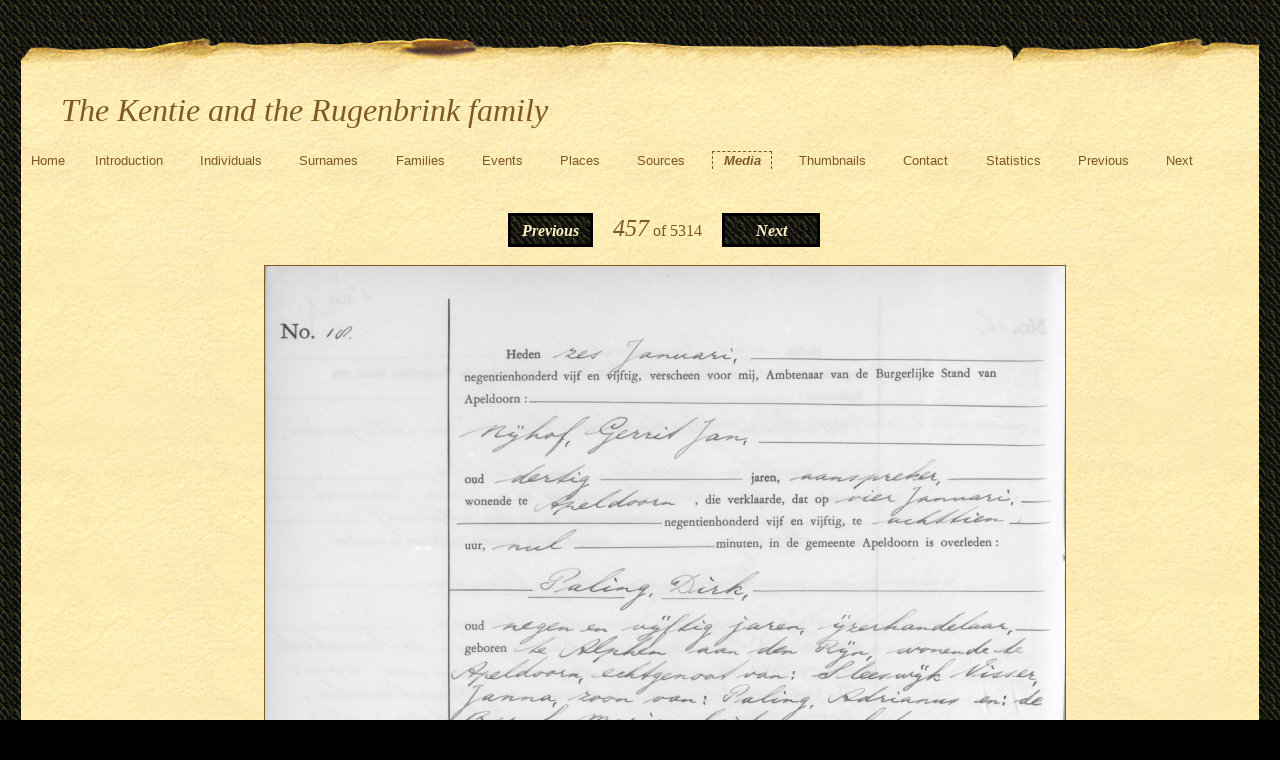

--- FILE ---
content_type: text/html
request_url: https://kentie.eu/img/3/a/f8b600266cd764094087ea54ea3.html
body_size: 6701
content:
<!DOCTYPE html>
<html xml:lang="en-GB" lang="en-GB" dir="ltr" xmlns="http://www.w3.org/1999/xhtml">
<head dir="ltr" lang="en-GB">
	<title>The Kentie and the Rugenbrink family - Media - Apeldoorn BS Overlijden 1955 18-19</title>
	<meta charset="UTF-8" />
	<meta name ="viewport" content="width=device-width, height=device-height, initial-scale=1.0, minimum-scale=0.5, maximum-scale=10.0, user-scalable=yes" />
	<meta name ="apple-mobile-web-app-capable" content="yes" />
	<meta name="generator" content="Gramps AIO64-6.0.3--1 http://gramps-project.org/" />
	<meta name="author" content="Johan Kentie" />
	<meta name="robots" content="noindex" />
	<meta name="googlebot" content="noindex" />
	<link href="../../../images/favicon2.ico" rel="shortcut icon" type="image/x-icon" />
	<link href="../../../css/ancestortree.css" media="screen" rel="stylesheet" type="text/css" />
	<link href="../../../css/narrative-print.css" media="print" rel="stylesheet" type="text/css" />
	<link href="../../../css/narrative-screen.css" media="screen" rel="stylesheet" type="text/css" />
	<link href="../../../css/Basic-Ash.css" media="screen" rel="alternate stylesheet" title="Basic-Ash" type="text/css" />
	<link href="../../../css/Basic-Blue.css" media="screen" rel="alternate stylesheet" title="Basic-Blue" type="text/css" />
	<link href="../../../css/Basic-Cypress.css" media="screen" rel="alternate stylesheet" title="Basic-Cypress" type="text/css" />
	<link href="../../../css/Basic-Lilac.css" media="screen" rel="alternate stylesheet" title="Basic-Lilac" type="text/css" />
	<link href="../../../css/Basic-Peach.css" media="screen" rel="alternate stylesheet" title="Basic-Peach" type="text/css" />
	<link href="../../../css/Basic-Spruce.css" media="screen" rel="alternate stylesheet" title="Basic-Spruce" type="text/css" />
	<link href="../../../css/Mainz.css" media="screen" rel="alternate stylesheet" title="Mainz" type="text/css" />
	<link href="../../../css/Nebraska.css" media="screen" rel="alternate stylesheet" title="Nebraska" type="text/css" />
	<script>function navFunction() { var x = document.getElementById("dropmenu"); if (x.className === "nav") { x.className += " responsive"; } else { x.className = "nav"; } }</script>
</head>
<body dir="ltr">
	<div id="outerwrapper">
		<div class="ltr" id="header">
			<button href="javascript:void(0);" class="navIcon" onclick="navFunction()">&#8801;</button>
			<h1 class="nav" id="SiteTitle">The Kentie and the Rugenbrink family</h1>
		</div>
		<div class="wrappernav ltr" id="nav" role="navigation">
			<div class="container">
				<ul class="nav" id="dropmenu">
					<li><a href="../../../index.html" title="Home">Home</a></li>
					<li><a href="../../../introduction.html" title="Introduction">Introduction</a></li>
					<li><a href="../../../individuals.html" title="Individuals">Individuals</a></li>
					<li><a href="../../../surnames.html" title="Surnames">Surnames</a></li>
					<li><a href="../../../families.html" title="Families">Families</a></li>
					<li><a href="../../../events.html" title="Events">Events</a></li>
					<li><a href="../../../places.html" title="Places">Places</a></li>
					<li><a href="../../../sources.html" title="Sources">Sources</a></li>
					<li class = "CurrentSection"><a href="../../../media.html" title="Media">Media</a></li>
					<li><a href="../../../thumbnails.html" title="Thumbnails">Thumbnails</a></li>
					<li><a href="../../../contact.html" title="Contact">Contact</a></li>
					<li><a href="../../../statistics.html" title="Statistics">Statistics</a></li>
					<li><a onclick="history.go(-1);">Previous</a></li>
					<li><a onclick="history.go(+1);">Next</a></li>
				</ul>
			</div>
		</div>
		<button id="gototop" onclick="GoToTop()" title="Go to top">
			<svg class="triangle" viewBox="0 0 100 100">
				<polygon points="0,100 100,100, 50,10">
				</polygon>
			</svg>
		</button>
	
<script>
//Get the button
var gototop = document.getElementById("gototop");

// When the user scrolls down 200px from the top of the document,
// show the button
window.onscroll = function() {scroll()};

function scroll() {
  if (document.body.scrollTop > 200 ||
      document.documentElement.scrollTop > 200) {
    gototop.style.display = "block";
  } else {
    gototop.style.display = "none";
  }
}

// When the user clicks on the button, scroll to the top of the document
function GoToTop() {
  document.body.scrollTop = 0;
  document.documentElement.scrollTop = 0;
}
</script>

		<div class="content" id="GalleryDetail">
			<div id="GalleryNav" role="navigation">
				<a href="../../../img/d/4/f6a9508e2587578b40649b1cd4d.html" id="Previous" name="Previous" title="Previous">Previous</a>
				<span id="GalleryPages">
				<strong id="GalleryCurrent">457</strong> of <strong id="GalleryTotal">5314</strong>
				</span>
				<a href="../../../img/4/3/f6a96afd48328bdf773a796c34.html" id="Next" name="Next" title="Next">Next</a>
			</div>
			<div id="summaryarea">
				<div id="GalleryDisplay" style="max-width: 800px; height: auto">
					<a href="../../../images/3/a/f8b600266cd764094087ea54ea3.jpg">
						<img alt="Apeldoorn BS Overlijden 1955 18-19" src="../../../images/3/a/f8b600266cd764094087ea54ea3.jpg" style="width: 800px;" />
					</a>
				</div>
				<h3>Apeldoorn BS Overlijden 1955 18-19</h3>
				<table class="infolist gallery">
					<tr>
						<td class="ColumnAttribute">File Type</td>
						<td class="ColumnValue">image/jpeg</td>
					</tr>
					<tr>
						<td class="ColumnAttribute">Date</td>
						<td class="ColumnValue"></td>
					</tr>
				</table>
			</div>
			<div class="subsection" id="references">
				<h4>References</h4>
				<ol class="Col1" role="Volume-n-Page" type=1>
					<li>
					Akte 1955-19
						<ol class="Col1" role="Volume-n-Page" type=a>
							<li>
								<a href="../../../ppl/f/c/f551bd9267c556fe4e402a83bcf.html">
								Zoetbrood, Hermina
								
								
								</a>
							</li>
							<li>
								<a href="../../../evt/e/0/f551bd9267c3db589ef1d7680e.html">
								Death, Zoetbrood, Hermina
								
								
								</a>
							</li>
						</ol>
					</li>
				</ol>
			</div>
		</div>
		<div class="fullclear"></div>
		<div id="footer">
			<div id="user_footer">
				<div class="grampsstylednote">
					<p>
					The data of persons still alive is displayed, due to European legislation, in such a way that it cannot be traced directly to a person.
					</p>
				</div>
			</div>
			<p id="createdate">
			Generated by <a href="http://gramps-project.org/">Gramps</a> AIO64-6.0.3--1<br />Last change was the 2024-02-28 14:56:04
			</p>
			<p id="copyright">
			&copy; 2025 Johan Kentie
			</p>
		</div>
	</div>
</body>
</html>


--- FILE ---
content_type: text/css
request_url: https://kentie.eu/css/Basic-Ash.css
body_size: 27730
content:
/*
*******************************************************************************
Copyright Holder and License
*******************************************************************************
GRAMPS Cascading Style Sheet
Style Name: Basic-Ash Stylesheet
Style Author: Jason M. Simanek (2008)
Note: Adapted from GRAMPS original Modern Style stylesheet
*******************************************************************************
This website was created with GRAMPS <http://www.gramps-project.org/>
-------------------------------------------------------------------------------
GRAMPS is a Free Software Project for Genealogy, offering a professional

genealogy program, and a wiki open to all. It is a community project, created,
developed and governed by genealogists.

Go to <http://gramps-project.org/> to learn more!

-------------------------------------------------------------------------------
Copyright 2008 Jason M. Simanek
Copyright 2009 Stephane Charette
Copyright (C) 2008-2011 Rob G. Healey <robhealey1@gmail.com>
Copyright 2011 Michiel D. Nauta
Copyright 2018 Theo van Rijn
Copyright (C) 2019      Serge Noiraud

This file is part of the GRAMPS program.

GRAMPS is free software: you can redistribute it and/or modify it under the
terms of the GNU General Public License as published by the Free Software
Foundation, version 2 of the License.

GRAMPS is distributed in the hope that it will be useful, but WITHOUT ANY
WARRANTY; without even the implied warranty of MERCHANTABILITY or FITNESS FOR
A PARTICULAR PURPOSE.  See the GNU General Public License for more details.

You should have received a copy of the GNU General Public License along with
GRAMPS. If not, see <http://www.gnu.org/licenses/>.
-------------------------------------------------------------------------------

Color Palette
-------------------------------------------------------------------------------

black                   #000
gray dark               #555
gray                    #999
gray light              #CCC
gray very light         #EEE
white                   #FFF
-------------------------------------------------------------------------------
Characteristic of this style is that it uses the full width of the browser
window and that horizontal highlighting bars extend over the full width of
the page.
-------------------------------------------------------------------------------

 NarrativeWeb Styles
-------------------------------------------------------------------------------

 General Elements
----------------------------------------------------- */

body {
    font-family: sans-serif;
    font-size: 100%;
    color: black;
    margin: 0px;
    background-color: #EEE;
}
body > div {
    clear: both;
}
#outerwrapper {
    margin: 5px auto;
    width: 98%;
}
#outerwrapper > div {
    clear: both;
}
.content {
    background-color: white;
    border-top: solid 1px #999;
}
.content div.snapshot {
    float: right;
    margin: 2em;
}
#ThumbnailPreview div.snapshot {
    float: right;
    margin: 0;
}
.fullclear {
    clear: both;
}
/* Less whitespace on smaller real estate. */
@media only screen and (max-width: 1080px) {
    .content {
        padding: 0em 0.5em;
    }
    body#fullyearlinked table.calendar {
        float: none;
        width: 100%;
    }
}
@media only screen and (width > 1080px) {
    body#fullyearlinked table.calendar {
        float: left;
        width: 33.3%;
    }
}

/* General Text
----------------------------------------------------- */
h1 {
    font-size: x-large;
    font-weight: bold;
    padding-left: 15px;
}
h2 {
    display:block;
    margin:0;
    padding:0;
    text-align: center;
}
h3 {
    font-size: large;
    padding-left: 15px;
}
h4 {
    font-size: medium;
    background-color: #CCC;
    padding-left: 15px;
    margin-bottom: 0px;
    border-bottom: solid 1px #999;
}
p#description {
    padding-left: 15px;
}
a {
    color: black;
    text-decoration: none;
    word-wrap: break-word;
}
a[href]:hover, a[href]:active {
    text-decoration: underline;
}
.grampsid {
    font-family: monospace;
    font-size: smaller;
    color: #999;
}

/* Header
----------------------------------------------------- */
#SiteTitle {
    width: 95%;
    color: #555;
}
#user_header, #user_footer {
    padding-left: 15px;
}

/* Navigation
----------------------------------------------------- */
div#nav, #subnavigation {
    border: solid 1px #EEE; /* needed by IE7 */
    position: relative;
}
#subnavigation ul {
    overflow: hidden;
}
div#nav ul, #subnavigation ul {
    list-style: none;
    padding-left: 15px;
}
#subnavigation ul {
    border-bottom: solid 1px #999;
}
div#nav.wrappernav.ltr {
    float: left;
}
div#nav.wrappernav.rtl {
    float: right;
}
div#nav ul li a, #subnavigation ul li a {
    display: block;
    font-size: smaller;
    font-weight: bold;
    border-bottom: solid 1px #CCC;
}
div#nav ul li a:hover, #subnavigation ul li a:hover {
    text-decoration: none;
    background-color: #CCC;
    border-bottom: solid 1px black;
}
div#ltr.pnav ul.ltr li.CurrentSection, div#rtl.pnav ul.rtl li.CurrentSection,
div#ltr ul.ltr li.CurrentSection, div#rtl ul.rtl li.CurrentSection {
    font-weight: bold;
    font-style: italic;
    background-color: #CCC;
}
div#nav ul li.CurrentSection a {
    position: relative;
    top: 1px;
    border: solid 1px #999;
    border-bottom-style: none;
    background-color: white;
}
#subnavigation ul li.CurrentSection a {
    background-color: white;
}
div#nav li.lang {
    font-family: sans-serif;
    font-size: smaller;
    font-weight: bold;
}
div#nav li.lang:hover > ul {
    visibility: visible;
    opacity: 1;
    padding-right: 5px;
    background-color: #CCC;
}
div#nav ul.lang {
    position: absolute;
    top: 1.5em;
    visibility: hidden;
    opacity: 0;
    z-index: 999;
    width: 430px;
    background-color: #CCC;
    font-family: sans-serif;
}
div#nav ul.lang:hover {
    float: initial;
}
div#nav ul.lang li {
    float: none;
    padding: 5px;
    width: 300px;
}
.ltr, .ltr li {
    float: left;
    list-style: none;
}
li:not(:first-child) {
    padding-right: 8px;
    padding-left: 8px;
}
.rtl, .rtl li {
    float: right;
    list-style: none;
}
/* Alphabet Navigation
----------------------------------------------------- */
div#alphanav {
    background-color: #EEE;
}
div#alphanav ul {
    list-style: none;
    border-width: 2px 0px 4px 0px;
    border-style: solid;
    border-color: black;
    margin: 0px;
    padding-left: 15px;
    /* float container stretch, see www.quirksmode.org/css/clearing.html */
    overflow: hidden;
}
div#alphanav ul li {
    float: left;
    font-size: larger;
    font-weight: bold;
}
div#alphanav ul li:after {
    content: " |";
}
div#alphanav ul li a {
    display: block;
    padding: 4px 8px;
    line-height: 100%;
    float: left;
}
div#alphanav ul li a:hover {
    text-decoration: none;
    background-color: black;
    color: white;
}

/* Responsive navigation */
button.navIcon {
    display: none;
}

div#header.rtl h1 {
    margin-right: 40px;
}
div#header.rtl button {
    float: right;
}
div#header.ltr h1 {
    margin-left: 40px;
}
div#header.ltr button {
    float: left;
}
div#header::after {
    content: "";
    clear: both;
    display: table;
}

div#nav::after {
    content: "";
    clear: both;
    display: table;
}

@media only screen and (max-width: 1080px) {

    /* Use less & all realestate on mobiles. */
    div#outerwrapper {
        margin: 5px auto;
        width: 100%;
    }

    .nav {
        background: none; /* Works in IE too. */
    }

    /* Undo some of the #nav styles  - to enable the class .nav */
    .nav ul, #subnavigation ul {
        list-style: none;
        min-width: unset;
        margin: 0;
        padding: 0;
    }
    .nav ul li, #subnavigation ul li {
        float: unset;
        display: unset
    }
    li:first-child {
        padding-right: 8px;
        padding-left: 8px;
    }

    /* Start with hidden menu options */
    /* .nav li:not(:first-child) {display: none;} */
    .nav li {display: none;}
    .nav ul {display: none;}

    button.navIcon.rtl {
        text-align:right;
    }
    button.navIcon.ltr {
        text-align:left;
    }
    button.navIcon {
        display: block;
        font-size:4.9em;
        border: 0px;
        color: #555;
        background-color: #EEE;
    }

    h1#SiteTitle.ltr  {
        float: left;
    }
    h1#SiteTitle.rlt  {
        float: right;
    }
    .nav.responsive {
        position: absolute;
        display: block;
        z-index: 100;
        font-size: 36px;
        background-color: #CCC;
        width: 100%;
    }
    .nav.responsive a.icon {
        position: absolute;
        right: 5px;
        top: 5px;
        margin-right: 10px;
    }
    .nav.rtl.responsive li.lang {
        text-align: right;
    }
    .nav.ltr.responsive li.lang {
        text-align: left;
    }
    .nav.responsive li {
        display: block;
        /* required by IE */
        clear: both;
        width: 380px;
        background-color: #CCC;
    }

    div#nav ul, #subnavigation ul {
        padding-left: 0px;
    }

    .content {
        padding: 0em 0.5em;
    }
    .lang {
        position: relative;
        background-color: #CCC;
    }
    .lang > .lang {
        top: 0;
        /* left: 100%; */
        margin-top: -6px;
        margin-left: -1px;
        -webkit-border-radius: 0 6px 6px 6px;
        -moz-border-radius: 0 6px 6px 6px;
        border-radius: 0 6px 6px 6px;
        background-color: #CCC;
    }
    .lang:hover > .lang {
        display: block;
    }
}

/* Main Table
----------------------------------------------------- */
table {
    border-collapse: collapse;
    width: 100%;
}
div#summaryarea > table.infolist,
div#parents > table.infolist,
h3 + table.infolist {
    width: auto;
}
table tr th {
    background-color: #EEE;
    border-top: solid 1px #999;
    border-bottom: solid 1px #999;
}
table tr th:first-child {
    border-left: solid 1px #999;
}
table tr th:last-child {
    border-right: solid 1px #999;
}
table.relationships.ltr tr th, table.infolist.ltr tr th, table.primobjlist.ltr tr th, table.eventlist.ltr tr th {
    text-align: left;
}
table.relationships.rtl tr th, table.infolist.rtl tr th, table.primobjlist.rtl tr th, table.eventlist.rtl tr th {
    text-align: right;
}
table.primobjlist tr th {
    background-color: #CCC;
}
table td, table th {
    vertical-align: top;
    padding-left: 1ex;
}
table.primobjlist td {
    vertical-align: middle;
}
table td:first-child, table th:first-child {
    padding-left: 15px;
}
table.primobjlist tr a {
    display: block; /* make whole td clickable */
}
table.primobjlist tr.BeginLetter td, table.primobjlist tr.BeginSurname td {
    border-top: solid 1px #CCC;
}
td.ColumnLetter, td.ColumnRowLabel {
    font-weight: bold;
}
td.ColumnBirth, td.ColumnDeath, td.ColumnPartner, td.ColumnParents {
    font-size: 90%;
}
table.infolist tr td ol {
    margin: 0px;
}
#summaryarea table.infolist td.ColumnAttribute,
#parents table.infolist td.ColumnAttribute,
#families table.infolist td.ColumnType,
#families table.infolist td.ColumnAttribute {
    color: #555;
}
/* div summaryarea is missing for events, sources and repos! */
h3 + table.infolist td.ColumnAttribute {
    color: #555;
}
table.primobjlist td.ColumnParents span.mother:before {
    content: "+ ";
}

/* Surnames
----------------------------------------------------- */
table#SortByName td.ColumnSurname, table#SortByName th.ColumnSurname,
table#SortByCount td.ColumnQuantity, table#SortByCount th.ColumnQuantity {
    background-color: #EEE;
}
table#SortByName thead th.ColumnSurname a:after,
table#SortByCount thead th.ColumnQuantity a:after {
    content: " \2193";
}
table.surname td.ColumnName {
    background-color: #EEE;
}
table#SortByName tr:hover td.ColumnSurname,
table#SortByCount tr:hover td.ColumnQuantity {
    background-color: #DDE;
}
table#SortByName tr:hover,
table#SortByCount tr:hover,
table#SortByName tr:hover td.ColumnQuantity,
table#SortByCount tr:hover td.ColumnSurname {
    background-color: #DDE;
}
table.surname tr:hover,
table.surname tr:hover td.ColumnName {
    background-color: #DDE;
}

/* Individuals
----------------------------------------------------- */
table.IndividualList td.ColumnSurname {
    background-color: #EEE;
}
#parents table.infolist tr:hover,
table.IndividualList tr:hover,
table.IndividualList tr:hover td.ColumnSurname {
    background-color: #DDE;
}

/* Places
----------------------------------------------------- */
#Places table.infolist td.ColumnName {
    background-color: #EEE;
}
#Places table.infolist tr:hover,
#Places table.infolist tr:hover td.ColumnName {
    background-color: #DDE;
}

/* Events
----------------------------------------------------- */
#EventList table.infolist tr.BeginType td {
    border-top:dashed 1px #CCC;
}
#EventList table.infolist tr.BeginLetter td {
    border-top:solid 1px #CCC;
}
#EventList table.infolist td.ColumnType {
    background-color: #EEE;
}
#EventList td.ColumnPerson a {
    display: inline;
}
#EventList table.infolist tr:hover,
#EventList table.infolist tr:hover td.ColumnType {
    background-color: #DDE;
}
#EventList td.ColumnPerson span.person:after,
#EventList td.ColumnPerson span.father:after,
#EventList td.ColumnPerson span.mother:after,
#EventDetail td.ColumnPerson span.person:after,
#EventDetail td.ColumnPerson span.father:after,
#EventDetail td.ColumnPerson span.mother:after {
    content: ", ";
}
#EventList td.ColumnPerson span.fatherNmother:after,
#EventDetail td.ColumnPerson span.fatherNmother:after {
    content: " + ";
}
#EventList td.ColumnPerson span.person:last-child:after,
#EventList td.ColumnPerson span.father:last-child:after,
#EventList td.ColumnPerson span.mother:last-child:after,
#EventDetail td.ColumnPerson span.person:last-child:after,
#EventDetail td.ColumnPerson span.father:last-child:after,
#EventDetail td.ColumnPerson span.mother:last-child:after {
    content: "";
}
table.eventlist tbody tr td:first-child,
table.eventlist thead tr th:first-child {
    padding-left: 10px;
}
table.eventlist tbody tr td.ColumnSources {
    width: 5%;
}
table.eventlist tbody tr td.ColumnDate {
    width: 15%;
}
table.eventlist td.ColumnEvent,
table.eventlist td.ColumnDate,
table.eventlist td.ColumnPlace {
    font-weight: bold;
}
#attributes table.infolist td.ColumnType {
    width: 10%;
    padding-left: 15px;
}
#attributes table.infolist td.ColumnSources {
    width: 5%;
    padding-left: 5px;
}
#WebLinks table.infolist td.ColumnType {
    width: 10%;
    padding-left: 15px;
}

/* Gallery
----------------------------------------------------- */
#GalleryNav {
    text-align: center;
    margin: 2em 0px;
}
#GalleryNav a {
    font-weight: bold;
    background-color: #EEE;
    border: solid 1px #999;
    margin: 1em;
}
#GalleryNav a#Previous {
    padding: .4em .7em .3em .7em;
}
#GalleryNav a#Next {
    padding: .4em 1.9em .3em 1.9em;
}
#GalleryCurrent {
    font-size: larger;
}
#GalleryTotal {
    font-weight: normal;
}
#GalleryDisplay {
    margin: 0px auto;
    position: relative;
}
#GalleryDisplay img {
    margin: 0px auto;
    display: block;
    border: solid 1px #999;
    height: auto;
}

@media only screen and (max-width: 1600px) {
    #GalleryDisplay img {
        max-width: 100%;
    }
}

#GalleryDetail h3 {
    text-align: center;
}

/*    Sources
------------------------------------------------------ */
div#SourceDetail {
    margin: 0 auto;
}
#Sources table.infolist tr:hover,
#Sources table.infolist tr:hover td.ColumnType {
    background-color: #DDE;
}

/* Contact
----------------------------------------------------- */
#Contact {
    overflow: hidden;
}
#Contact #summaryarea {
    background-color: #EEE;
    border: solid 1px #999;
}
#Contact #GalleryDisplay img {
    float: right;
    border: solid 1px #999;
}
#Contact #researcher, #Contact #researcher h3 {
    font-size: larger;
    padding-left: 0px;
}
#Contact #streetaddress, #Contact #locality, #Contact #email {
    display: block;
}
#Contact #city:after {
    content: ",";
}
@media only screen and (max-width: 1080px) {
    #Contact,
    #Contact #GalleryDisplay img {
        max-width: 100%;
    }
}

/* Download
----------------------------------------------------- */
#Download table.download a {
    display: block;
}

/* Subsection
----------------------------------------------------- */
#Home #GalleryDisplay, #Introduction #GalleryDisplay,
                       #Contact #GalleryDisplay {
    float: right;
    margin: 1em;
}
#Home #GalleryDisplay img, #Introduction #GalleryDisplay img,
                       #Contact #GalleryDisplay img {
    display: block;
    max-width: 950px;
    height: auto;
    float: right;
}
@media only screen and (max-width: 1080px) {
    #Home #GalleryDisplay img, #Introduction #GalleryDisplay img,
          #Contact #GalleryDisplay img {
        margin: 0 auto;
        max-width: 100%;
    }
}
#Home p, #Introduction p {
    padding-left: 15px;
}
.subsection {
    clear: both;
    overflow-x: auto;
}
.subsection p {
    margin: 0px;
}

/* Subsection : Families
----------------------------------------------------- */
#families table.infolist td.ColumnValue.Child table.infolist tr:hover,
table.relationships tr:hover {
    background-color: #DDE;
}
div.content table.tags {
    text-align: left;
    width: auto;
}

div#families table.fixed_subtables table.eventlist {
    table-layout: fixed;
}
div#families table.fixed_subtables table.eventlist th:first-child {
    width: 9em;
}
div#families table.fixed_subtables table.eventlist th.ColumnDate {
    width: 12%;
}
div#families table.fixed_subtables table.eventlist th.ColumnSources {
    width: 5em;
}
div#families table.attrlist td.ColumnType {
    color: black;
}
div#families table.fixed_subtables .Child table.eventlist .ColumnName {
    width: 60%;
}
div#families table.fixed_subtables .Child table.eventlist .ColumnDate {
    width: 20%;
}

/* Subsection : Gallery
----------------------------------------------------- */
#gallery {
    background-color: green;
}
#indivgallery {
    background-color: white;
}
#indivgallery a {
    color: black;
    text-decoration: none;
    word-wrap: break-word;
    display: block;
}
#gallery .gallerycell.ltr {
    float: left;
}
#gallery .gallerycell.rtl {
    float: right;
}
#gallery .gallerycell {
    width: 130px;
    height: 150px;
    text-align: center;
    margin: 0;
    background-color: white;
    border-top: solid 1px #999;
    border-right: solid 1px #999;
}
#gallery .thumbnail {
    font-size: smaller;
    margin: 3em auto;
}
#indivgallery .thumbnail {
    float: left;
    width: 160px;
    height: 220px;
    font-size: smaller;
    text-align: center;
    margin: 0.8em 0.5em;
    background-color: white;
}
#indivgallery h4 + .thumbnail {
    margin-left: 15px;
    /* Problem: if there are more thumnails then fit on a single row, the
     *          first thumnail on each next row should also have a margin-left
     *          of 15 px. */
}
#gallery div.indexno {
    float: right;
    font-size: large;
    text-align: center;
    background-color: #CCC;
    color: #555;
    margin: 0;
}
#indivgallery div.date {
    float: right;
    width: 1.8em;
    font-size: large;
    text-align: center;
    background-color: #CCC;
    color: #555;
}
#indivgallery .thumbnail ul {
    font-size: smaller;
    list-style: none;
    padding: 0px;
}
#indivgallery .thumbnail ul li:first-child {
    border-style: none;
}
#indivgallery .thumbnail ul li {
    border-top: dashed 1px #CCC;
    border-top-style: dashed;
    padding-top: 0.5em;
    padding-bottom: 0.5em;
}
#gallery img {
    border: solid 1px #999;
}
#indivgallery img {
    border: solid 1px #999;
}
#indivgallery span {
/* ## remove this line and the comment markers from the line below to hide description in Indivifual Gallery
    display: none; */
}
div.snapshot div.thumbnail {
    text-align: center;
}

/* Subsection : Narrative
----------------------------------------------------- */
h4 + div.grampsstylednote, a.familymap {
    margin: 1em 15px;
}
i.NoteType {
    font-weight: bold;
    font-size: .8em;
}
i + div.grampsstylednote p {
    margin: 0 0 0.3em 0;
}
div.grampsstylednote p {
    padding-bottom: 0.6em;
}
div.grampsstylednote a {
    text-decoration: underline;
    font-weight: bold;
    color: #555;
}
div.grampsstylednote a:visited {
    color: red;
}

/* Subsection : Family Map
----------------------------------------------------- */
a.familymap {
    display: block;
}
a.family_map {
    margin-left: 15px;
}

/* Subsection : References
----------------------------------------------------- */
#references ol {
    margin-left: 2em;
}

/* Subsection : Source References
----------------------------------------------------- */
#sourcerefs ol#srcr {
    counter-reset: itema;
    list-style-type: none;
    display: block;
    margin-top: .1em;
}
#sourcerefs ol#citr {
    counter-reset: itemb;
    list-style-type: none;
}
#sourcerefs ol#srcr > li::before {
    content: counter(itema);
}
#sourcerefs ol#citr > li::before {
    content: counter(itema)counter(itemb, lower-alpha);
}
#sourcerefs ol#srcr > li {
    counter-increment: itema;
    margin-top: .1em;
}
#sourcerefs ol#citr > li {
    counter-increment: itemb;
    margin-top: .1em;
}
#sourcerefs ol#citr ul {
    list-style: none;
    display: inline-block;
    vertical-align: top;
}

/* Subsection : Pedigree
----------------------------------------------------- */
.pedigreegen {
    list-style-type: none;
    padding-left: 15px;
}
.pedigreegen li ol {
    list-style-type: none;
}
.pedigreegen li ol li ol {
    list-style-type: decimal;
}
.pedigreegen ol.spouselist {
    list-style-type: none;
}
.pedigreegen ol.spouselist li.spouse ol {
    list-style-type: decimal;
}
.spouse:before {
    content: "+ ";
}
.thisperson {
    font-weight: bold;
}
.thisperson > ol {
    font-weight: normal;
}

/* Footer
----------------------------------------------------- */
#footer {
    clear: both;
    padding-top: 1em;
    background-color: #CCC;
    border-top: solid 1px #555;
}
#footer > * {
    background-color: #EEE;
    font-size: 80%;
}
#footer p#createdate {
    float: left;
    width: 50%;
    text-align: left;
    padding-left: 15px;
    margin-top: 1em;
}
#footer p#copyright {
    float: right;
    width: 40%;
    text-align: right;
    padding-right: 15px;
}

/* Updates
----------------------------------------------------- */
#Updates table.list td.date {
    width: 20%;
}

/* Overwritten
----------------------------------------------------- */
body#FamilyMap {
    background-color: #EEE !important;
}

/* Calendar Styles
===================================================== */
.dropmenu.rtl li {
    text-align: right;
}
.dropmenu.ltr li {
    text-align: left;
}
table.calendar {
    table-layout: fixed;
    empty-cells: show;
}
.calendar thead th {
    text-align: center;
    border-top-style: none;
}
.calendar thead th.monthName {
    font-size: xx-large;
    font-weight: normal;
    background-color: white;
    border-bottom-style: none;
    padding-top: 1em;
    vertical-align: top;
    height: 2em;
}
.calendar thead th abbr {
    border-bottom-style: none;
}
.calendar tfoot tr td {
    border-top: solid 4px #999;
    vertical-align: middle;
}

/* Calendar : Date Numeral */
.calendar div.date {
    float: right;
    font-size: large;
    text-align: center;
    background-color: #CCC;
    color: #555;
}

/* Calendar : Date Container */
.calendar td {
    padding: 0px 5px 0px 1ex;
    border-width: 1px 0px 0px 1px;
    border-style: solid;
    border-color: #CCC;
    background-color: #EEE;
}
.calendar td:first-child {
    border-left-style: none;
    padding: 0px 5px 0px 1ex;
}
.calendar tbody tr:first-child td {
    border-top-style: none;
}

/* Calendar : Date Detail */
.calendar td ul {
    font-size: smaller;
    list-style: none;
    padding: 0px;
}
.calendar td ul li {
    border-top: dashed 1px #CCC;
    padding-top: 0.5em;
    padding-bottom: 0.5em;
}
.calendar td ul li:first-child {
    border-style: none;
}

/* Calendar : Birthday, Anniversary, Highlight */
.calendar td.highlight {
    background-color: white;
}
.calendar td.highlight div.date {
    color: black;
    background-color: #CCC;
}

/* Calendar : Previous-Next Month */
.calendar td.previous,
.calendar td.next,
.calendar td.previous div.date,
.calendar td.next div.date {
    color: #CCC;
    background-color: #EEE;
}

/* Calendar : Full Year */
body#fullyearlinked div.content {
    overflow: hidden;
}
body#fullyearlinked table.calendar {
    height: 18em;
    border: solid 1px black;
}
body#fullyearlinked table.calendar thead th {
    height: 2em;
}
body#fullyearlinked table.calendar thead th.monthName {
    font-size: large;
    padding: 2px 0px;
}
body#fullyearlinked table.calendar tbody td {
    height: 3em;
}
body#OneDay div.content {
    overflow: hidden;
}
body#OneDay h3 {
    font-size: xx-large;
    vertical-align: top;
    height: 2em;
}
#WebCal table.calendar tfoot {
    display: none;
}
#WebCal table.calendar tr td {
    word-wrap: break-word;
    padding: 2px;
}
#WebCal .calendar tr td .empty {
    border: 5px solid rgba(255,255,255,.0);
}
#WebCal .calendar tr td .clickable {
    border: 5px solid rgba(255,255,255,.0);
}
#WebCal .calendar tr td .clickable:hover {
    display: block;
    overflow:auto;
    word-wrap: break-word;
    cursor: text;
    border-radius: 10px 0px 10px 10px;
    border: 5px solid #555;
    padding: 0px;
}
body#fullyearlinked #YearGlance tbody td {
    height:48px;
    vertical-align: middle;
    text-align: center;
    padding-left: 6px;
}
body#fullyearlinked #YearGlance tbody td .date {
    font-size: 30px;
    vertical-align: middle;
    text-align: center;
    border-radius: 45px;
    float: none;
    border: 5px solid rgba(0,0,0,.0);
}
body#fullyearlinked #YearGlance tbody td:hover .date {
    border-radius: 45px;
    border: 5px solid;
}
h4 button.icon {
    width: 1.9em;
    border: 0px solid;
    padding: 0;
    opacity: 1;
    transform: rotate(90deg);
    transition: transform 200ms ease-out 0s;
    background: transparent;
}
h4 button.icon-close {
    transform: rotate(90deg);
    transition: transform 0.2s linear;
}
h4 button.icon-open {
    transform: rotate(180deg);
    transition: transform 0.2s linear;
}
svg {
  fill: black;
}
/* Go to the top of the page */
#gototop {
  display: none;
  position: fixed;
  bottom: 10px;
  right: 20px;
  z-index: 999;
  border: none;
  background-color: transparent;
  color: black;
  cursor: pointer;
  border-radius: 4px;
  width: 40px;
  height: 40px;
  padding: 0px;
}

#gototop:hover {
  background-color: #CCC;
}


--- FILE ---
content_type: text/css
request_url: https://kentie.eu/css/Basic-Blue.css
body_size: 46185
content:
/*
#
# Gramps - a GTK+/GNOME based genealogy program
#
# Copyright (C) 2008-2011 Rob G. Healey <robhealey1@gmail.com>
# Copyright (C) 2018      Theo van Rijn
# Copyright (C) 2019      Serge Noiraud
#
# This program is free software; you can redistribute it and/or modify
# it under the terms of the GNU General Public License as published by
# the Free Software Foundation; either version 2 of the License, or
# (at your option) any later version.
#
# This program is distributed in the hope that it will be useful,
# but WITHOUT ANY WARRANTY; without even the implied warranty of
# MERCHANTABILITY or FITNESS FOR A PARTICULAR PURPOSE.  See the
# GNU General Public License for more details.
#
# You should have received a copy of the GNU General Public License
# along with this program; if not, write to the Free Software
# Foundation, Inc., 51 Franklin Street, Fifth Floor, Boston, MA 02110-1301 USA.
#

*************************************************
GRAMPS Cascading Style Sheet
Style Name: Basic Blue Stylesheet
Original Style Author: Jason M. Simanek (2008)
*************************************************
-------------------------------------------------
Color Palette
-------------------------------------------------
DK. Blue	#00029D
Lt. Blue	#BCEAF6
Green		#13A926
Black		#000
White		#FFF
brick red	#903

===== Ancestor Graph Color Scheme =====
Males       #BCEAF6
Females     #FFC0CB
Unknown     #000

===== Web Graphics =====
Males       Web_Gender_Male.png
Females     Web_Gender_Female.png
*************************************************


    NarrativeWeb Styles
================================================= */
div {
    margin: 0;
    padding: 0;
}
table {
    border: none;
    border-collapse: collapse;
}
th {
    font-weight: bold;
    text-align: left;
    padding: 1px 3em 1px 0.5em;
}
td {
    vertical-align: top;
    padding: 0;
}
img {
    border: none;
    margin: 0;
}
.thumbnail a:hover {
    background: none;
}
#outerwrapper {
    margin: 5px auto;
    width: 98%;
}
#outerwrapper > div {
    clear: both;
}
.content {
    background-color: #FFF;
    color: #000;
    overflow: auto;
    width: 100%;
    margin: 0 auto;
}
.content div.snapshot {
    margin: 0;
    padding: 0;
    background: none;
}
.content div.snapshot div.thumbnail {
    margin: 0;
    padding: 2em 0 0 0;
    background: none;
}
.content div.snapshot div.thumbnail a, .content div.snapshot div.thumbnail img {
    display: block;
    width: 96px;
    margin: 0 auto;
}
#ThumbnailPreview div.snapshot {
    float: right;
    margin: 0;
}
.fullclear {
    width: 100%;
    height: 1px;
    margin: 0;
    padding: 0;
    clear: both;
}
/* Less whitespace on smaller real estate. */
@media only screen and (max-width: 1080px) {
    .content {
        padding: 0em 0.5em;
    }
    body#fullyearlinked table.calendar {
        float: none;
        width: 100%;
    }
}
@media only screen and (width > 1080px) {
    body#fullyearlinked table.calendar {
        float: left;
        width: 33.3%;
    }
}

/* General Text
----------------------------------------------------- */
h1 {
    font:normal 2em/1.2em serif;
}
h2 {
    font: bold 1em sans-serif;
    text-align: center;
}
h3 {
    font: bold italic 1.6em serif;
    text-align: center;
    margin: 0 auto;
    padding:.5em 20px .2em 20px;
    border-bottom: double 4px #000;
}
h4 {
    font: bold 1.2em sans-serif;
    background-color: #00029D;
    color: #FFF;
    padding: 0px 0px 0px 20px;
    border-width: 4px 0px 4px 0px;
    border-style: solid;
    border-color: #13A926;
}
h5, h6 {
    font:normal 1em/1.2em serif;
    font-style:italic;
    margin:1.3em 0 .5em 1em;
}
p#description {
    margin: 0;
    padding: 1em 20px;
    text-indent: 30px;
}
p#description:first-letter {
    color: #903;
    font-size: 36px;
    font-weight: bold;
    font-style: italic;
}
p a {
    text-decoration: underline;
}
sup {
    line-height:0;
}
ol {
    font: normal .9em/1.6em sans-serif;
    margin-top: 0;
    margin-bottom: 0;
    padding-top: .5em;
    padding-bottom: 0;
}
ol li a {
    text-decoration: underline;
}
ol li a:hover {
    text-decoration: none;
}
a {
    text-decoration: underline;
}
a:hover {
    background-color: #BCEAF6;
    text-decoration: underline;
}
span.preposition {
    padding-left:1em;
    padding-right:1em;
}
.grampsid {
    font:normal .8em/1.2em monospace;
}

/* Gramps Styled Notes
------------------------------------------------------- */
div#grampsstylednote a {
    background-color: #BCEAF6;
    text-decoration: underline;
}

/* Header
----------------------------------------------------- */
div#header  {
    background-color: #00029D;
    border-bottom: solid 4px #13A926;
    width: 100%;
    overflow: hidden;
    color: #FFF;
}
div#header a {
    text-decoration: underline;
    color: #FFF;
}
#SiteTitle {
    width: 95%;
    margin:0;
    padding:.5em 0 0.5em 10px;
    font-size: 28px;
    font-weight: bold;
    color: #FFF;
    font-style: italic;
}
p#user_header {
    font-size: .8em;
    text-align: right;
    color: #FFF;
    margin: 0 auto;
    padding: .2em 0 .6em 20px;
}
#user_header a {
    text-decoration: underline;
}
#user_header img {
    float: right;
    margin-right: 10px;
}

/* Navigation
----------------------------------------------------- */
div#nav, #subnavigation {
    border: solid 1px #EEE; /* needed by IE7 */
    background-color: #13A926;
    position: relative;
}
#subnavigation ul {
    overflow: hidden;
}
div#nav ul, #subnavigation ul {
    list-style: none;
    padding-left: 15px;
}
#subnavigation ul {
    border-bottom: solid 1px #999;
}
div#nav.wrappernav.ltr {
    float: left;
}
div#nav.wrappernav.rtl {
    float: right;
}
div#nav ul li a, #subnavigation ul li a {
    display: block;
    font-size: smaller;
    font-weight: bold;
    border-bottom: solid 1px #EEE;
}
div#nav ul li a:hover, #subnavigation ul li a:hover {
    text-decoration: none;
    background-color: #CCC;
    border-bottom: solid 1px black;
}
div#ltr.pnav ul.ltr li.CurrentSection, div#rtl.pnav ul.rtl li.CurrentSection,
div#ltr ul.ltr li.CurrentSection, div#rtl ul.rtl li.CurrentSection {
    font-weight: bold;
    font-style: italic;
    background-color: #CCC;
}
div#nav ul li.CurrentSection a {
    position: relative;
    top: 1px;
    border: solid 1px #999;
    border-bottom-style: none;
    background-color: white;
}
#nav ul li.CurrentSection a:hover {
    background-color: #903;
}
div#nav li.lang {
    font-size: smaller;
    font-weight: bold;
}
div#nav li.lang:hover > ul {
    visibility: visible;
    opacity: 1;
    width: 450px;
    background-color: #13A926;
    padding-right: 5px;
}
div#nav ul.lang {
    position: absolute;
    visibility: hidden;
    opacity: 0;
    z-index: 999;
    background-color: #EEE;
    border-bottom: solid 1px #999;
    padding: 2px 1px;
    top: -1em;
}
div#nav ul.lang:hover {
    float: initial;
}
div#nav ul.lang li {
    float: none;
    font-size: larger;
    padding: 0px;
}

/* Webcal
----------------------------------------------------- */
#subnavigation ul li.CurrentSection a {
    background-color: white;
}

/* Footer
----------------------------------------------------- */
div#footer {
    clear: both;
    overflow: hidden;
    width: 100%;
    height: 75px;
    font-size: 12px;
    line-height: 130%;
    color: #FFF;
    background-color: #00029D;
    border-top: solid 8px #13A926;
}
div#footer a {
    text-decoration: underline;
    color: #FFF;
}
div#footer img {
    border: 0;
    margin: 0 auto;
    vertical-align: middle;
}
div#footer p#createdate {
    float: left;
    width: 60%;
    text-align: left;
    margin-left: 10px;
}
div#footer p#copyright {
    float: right;
    text-align: right;
    margin: 10px 10px 0px 0px;
}
div#footer p#copyright img {
    float: right;
    margin-right: 10px;
    margin-bottom: 10px;
}
#user_footer {
    width: 70%;
    float: left;
    margin: 1em;
}
#user_footer p {
    font: normal 1em/1.2em serif;
    margin: 0;
    padding: 0;
}

/* Responsive navigation */
button.navIcon {
    display: none;
}

div#header.rtl h1 {
    margin-right: 40px;
}
div#header.rtl button {
    float: right;
}
div#header.ltr h1 {
    margin-left: 40px;
}
div#header.ltr button {
    float: left;
}
div#header::after {
    content: "";
    clear: both;
    display: table;
}

/* Updates
----------------------------------------------------- */
#Updates table.list td.date {
    width: 20%;
}

.ltr, .ltr li {
    float: left;
    list-style: none;
}
li:not(:first-child) {
    padding-right: 8px;
    padding-left: 8px;
}
.rtl, .rtl li {
    float: right;
    list-style: none;
}

/* Alphabet Navigation
----------------------------------------------------- */
div#alphanav {
    background-color: #EEE;
}
div#alphanav ul {
    list-style: none;
    border-width: 2px 0px 4px 0px;
    border-style: solid;
    border-color: black;
    margin: 0px;
    padding-left: 15px;
    /* float container stretch, see www.quirksmode.org/css/clearing.html */
    overflow: hidden;
}
div#alphanav ul li {
    float: left;
    font-size: larger;
    font-weight: bold;
}
div#alphanav ul li:after {
    content: " |";
}
div#alphanav ul li a {
    display: block;
    padding: 4px 8px;
    line-height: 100%;
    float: left;

}
div#alphanav ul li a:hover {
    text-decoration: none;
    background-color: black;
    color: white;
}
div#header.rtl h1 {
    margin-right: 40px;
}
div#header.rtl button {
    float: right;
}
div#header.ltr h1 {
    margin-left: 40px;
}
div#header.ltr button {
    float: left;
}


div#nav::after {
    content: "";
    clear: both;
    display: table;
}

@media only screen and (max-width: 1080px) {

    /* Use less & all realestate on mobiles. */
    div#outerwrapper {
        margin: 5px auto;
        width: 100%;
    }

    .nav {
        background: none; /* Works in IE too. */
    }

    /* Undo some of the #nav styles  - to enable the class .nav */
    .nav ul, #subnavigation ul {
        list-style: none;
        min-width: unset;
        font-size: smaller;
        width: 200px;
        margin: 0;
        padding: 0;
    }
    .nav ul li, #subnavigation ul li {
        float: unset;
        display: unset
    }
    li:first-child {
        padding-right: 8px;
        padding-left: 8px;
    }

    /* Start with hidden menu options */
    /* .nav li:not(:first-child) {display: none;} */
    .nav li {display: none;}
    .nav ul {display: none;}

    button.navIcon.rtl {
        text-align:right;
    }
    button.navIcon.ltr {
        text-align:left;
    }

    button.navIcon {
        display: block;
        font-size:4.9em;
        line-height: 60px;
        border: 0px;
        color: #FFF;
        background-color: #00029D;
    }
    h1#SiteTitle.ltr  {
        float: left;
    }
    h1#SiteTitle.rlt  {
        float: right;
    }

    .nav.responsive {
        position: absolute;
        display: block;
        z-index: 100;
        font-size: 36px;
        background-color: #13A926;
    }
    .nav.responsive a.icon {
        right: 0;
        top: 0;
        margin-right: 10px;
    }
    .nav.rtl.responsive li.lang {
        text-align: right;
    }
    .nav.ltr.responsive li.lang {
        text-align: left;
    }
    .nav.responsive li {
        display: block;
        background-color: #13A926;
        /* required by IE */
        clear: both;
        width: 300px;
    }

    div#nav ul, #subnavigation ul {
        padding-left: 0px;
    }

    .content {
        padding: 0em 0.5em;
    }
    .lang {
        position: relative;
    }
    .lang > .lang {
        top: 0;
        margin-top: -6px;
        margin-left: -1px;
        -webkit-border-radius: 0 6px 6px 6px;
        -moz-border-radius: 0 6px 6px 6px;
        border-radius: 0 6px 6px 6px;
    }
    .lang:hover > .lang {
        display: block;
    }
}

/* Main Table
----------------------------------------------------- */
table.infolist {
    width: 100%;
    margin: 0;
    padding: 0;
    font-size: .8em;
}
table.infolist thead tr th {
    color: #00029D;
    margin-left: 10px;
    background-color: #BCEAF6;
    border: solid 1px #000;
    font-size: 1em;
}
table.infolist tr td {
    border-bottom: dashed 1px #000;
    vertical-align: middle;
}
table.infolist tr.BeginLetter td, table.infolist tr.BeginSurname td {
    border-top: solid 1px #000;
}
table.infolist tr td.ColumnLetter {
    width: 3%;
    text-align: center;
}
table.infolist tbody tr td.ColumnDate {
    width: 12%;
}
table.infolist tbody tr td.ColumnBirth,
table.infolist tbody tr td.ColumnDeath {
    width: 12%;
}
table.infolist tbody tr td.ColumnRowLabel {
    width: 2%;
    padding-left: 20px;
}
table.infolist tr td.ColumnRowLabel a {
    background: none;
}
table.infolist tr td.ColumnType {
    width: 6%;
}
table.infolist tr td.ColumnAttribute {
    width: 10%;
}
table.infolist tr td.ColumnValue {
    width: 30%;
}
table.infolist tr td.ColumnName {
    width: 30%;
}
table.infolist tr td.ColumnName:first-letter {
    color: #903;
    font-weight: bold;
}
table.infolist tr td.ColumnPartner {
    width: 30%;
}
table.infolist tr td.ColumnParents {
    width: 30%;
}
table.infolist tbody tr td.ColumnParents span.father,
table.infolist tbody tr td.ColumnParents span.mother {
    display: block;
}
table.infolist tbody tr td.ColumnParents span.mother:before {
    content: "+ ";
}

/* Individuals
================================================= */
div#Individuals {
    margin: 0;
    padding: 0;
}
div#Individuals table.IndividualList {
    border-bottom: solid 1px #000;
}
div#Individuals table.IndividualList tbody tr td.ColumnSurname a:hover,
div#Individuals table.IndividualList tbody tr td.ColumnSurname a:active {
    cursor: default;
    background: none;
}
div#Individuals table.IndividualList tbody tr td.ColumnName a {
    vertical-align: middle;
}
div#Individuals div table.infolist tr td p {
    vertical-align: top;
}
div#Individuals div table.infolist tr td p a {
    display: inline;
}
div#Individuals table.infolist tbody tr td.ColumnSurname a {
    text-decoration: none;
}
div#Individuals table.infolist tbody tr td.ColumnSurname a:hover {
    background: none;
}
div#Individuals table.infolist tbody tr td.ColumnName {
    width: 20%;
}
div#IndividualDetail {
    padding: 0;
    margin: 0;
}
#IndividualDetail div#summaryarea table.infolist tr td {
    vertical-align: top;
    border: none;
}
div#IndividualDetail div#summaryarea table.infolist tr td a {
    text-decoration: underline;
    display: inline;
}
div#IndividualDetail table.infolist tr td a:hover {
    text-decoration: none;
}
div#IndividualDetail table.infolist tbody tr td.ColumnAttribute {
    width: 10%;
}
#familymap a.familymap {
    margin-left:20px;
}
a.family_map {
    margin-left: 20px;
}

/* Surnames
----------------------------------------------------- */
#Surnames {
    margin: 0;
    padding: 0;
}
table.surnamelist thead tr th.ColumnSurname,
#Surnames table.surnamelist tbody tr td.ColumnSurname {
    width: 50%;
}
table#SortByName thead tr th.ColumnSurname,
table#SortByCount thead tr th.ColumnQuantity {
    background-color: #00029D;
    color: #FFF;
}
table.surnamelist thead tr th.ColumnSurname a {
    color: #FFF;
}
table.surnamelist thead tr th.ColumnSurname a:hover {
    color: #000;
}
table#SortByName thead tr th.ColumnSurname a:after,
table#SortByCount thead tr th.ColumnQuantity a:after {
    content: " ↓";
}
table#SortByName tbody tr td.ColumnSurname {
    padding: 0;
}
table.surnamelist tbody tr td.ColumnSurname:hover,
 table#SortByName tbody tr td.ColumnSurname:hover {
    background-color: #BCEAF6;
}
table.surname {
    border-bottom: solid 1px #000;
}
table.surname thead tr th.ColumnName {
    padding-left: 20px;
}
table.surname tbody tr td.ColumnName:hover {
    background-color: #00029D;
    color: #FFF;
}

/*    Relationships
================================================= */
div#RelationshipList, div#RelationshipDetail {
    margin: 0 auto;
    padding: 0;
    width: 100%;
}
div#RelationshipDetail div#FamilyDetail table.infolist tbody tr td {
    border: none;
}
div.content table.tags {
    text-align: left;
    width: auto;
}
table.relationships.ltr tr th, table.infolist.ltr tr th, table.primobjlist.ltr tr th, table.eventlist.ltr tr th {
    text-align: left;
}
table.relationships.rtl tr th, table.infolist.rtl tr th, table.primobjlist.rtl tr th, table.eventlist.rtl tr th {
    text-align: right;
}


/* Places
=================================================----- */
div#Places, div#PlaceDetail {
    margin: 0;
    padding: 0;
}
div#Places table.infolist tbody tr td.ColumnState {
    width: 7%;
}
div#Places table.infolist tbody tr td.ColumnCountry {
    width: 6%;
}
div#Places table.infolist tbody tr td.ColumnLatitude,
div#Places table.infolist tbody tr td.ColumnLongitude {
    width: 8%;
}
div#PlaceDetail h5 {
    font: bold .7cm serif;
    text-align: center;
    border-bottom: double 4px #13A926;
}

/* EventList and EventDetail
------------------------------------------------------ */
div#EventList, div#EventDetail {
    margin: 0;
    padding: 0;
}
table.eventlist tbody tr td.ColumnEvent {
    width: 10%;
}
table.eventlist tbody tr td.ColumnSources {
    vertical-align: top;
    width: 5%;
}
table.eventlist tbody tr td.ColumnPerson {
    width: 35%;
}
table.eventlist th.ColumnDate {
    width: 15%;
}
table.eventlist td.ColumnEvent,
table.eventlist td.ColumnDate,
table.eventlist td.ColumnPlace {
    font-weight: bold;
}
#attributes table.infolist td.ColumnType {
    width: 10%;
    padding-left: 15px;
}
#attributes table.infolist td.ColumnSources {
    width: 5%;
    padding-left: 5px;
}
#WebLinks table.infolist td.ColumnType {
    width: 10%;
    padding-left: 15px;
}
#families table.infolist th.ColumnEvent {
    width: 10%;
    padding-left: 0px;
}
#families table.infolist td.ColumnAttribute {
    padding-left: 0px;
}
div#IndividualDetail div#families table.eventlist tr td {
    border-bottom: dashed 1px #000;
}
div#EventList table.infolist tbody tr td {
    border-bottom: dashed 1px #000;
}
div#EventList table.eventlist tbody tr.BeginName {
    border-top: solid 1px #000;
}
div#EventList table.eventlist tbody tr td {
    padding: 4px 0px 4px 0px;
}
div#EventList table.alphaevent {
    padding: .3em 0 .3em 0;
    margin: 0;
}
div#EventList table.alphaevent tbody tr.BeginEvent {
    border-top: solid 1px #000;
}
div#EventList table.alphaevent tbody tr td.ColumnType {
    width: 15%;
}
div#EventList table.alphaevent tbody tr td.ColumnType a:hover {
    background: none;
}
div#EventList table.alphaevent tbody tr td.ColumnGRAMPSID {
    width: 10%;
}
div#EventList table.alphaevent tbody tr td.ColumnPerson {
    width: 50%;
}
div#EventList table.alphaevent tbody tr td.ColumnPerson span.father,
div#EventList table.alphaevent tbody tr td.ColumnPerson span.mother {
    display:block;
}
div#EventList table.alphaevent tbody tr td.ColumnPerson span.mother:before {
    content:"+ ";
}
div#EventDetail h3 {
    font-size: 28px;
}
div#EventDetail h3:first-letter {
    color: #903;
}
div#EventDetail table.eventlist {
    width: 100%;
}
div#EventDetail table.eventlist tbody tr {
    border-top: dashed 1px #000;
}
div#EventDetail table.eventlist tbody tr td.ColumnAttribute {
    width: 20%;
}
div#EventDetail table.eventlist tbody tr td.ColumnDate {
    border-top: solid 1px #000;
}

/* Events
----------------------------------------------------- */
#EventList table.infolist tr td a,
#EventDetail table.infolist tr td a {
    display: inline;
}
#EventList table.infolist tr td span.father,
#EventList table.infolist tr td span.mother,
#EventDetail table.infolist tr td span.father,
#EventDetail table.infolist tr td span.mother {
    display: block;
}
#EventList table.infolist tr td span.person:after,
#EventList table.infolist tr td span.father:after,
#EventList table.infolist tr td span.mother:after,
#EventDetail table.infolist tr td span.person:after,
#EventDetail table.infolist tr td span.father:after,
#EventDetail table.infolist tr td span.mother:after {
    content: ", ";
}

/* Gallery
----------------------------------------------------- */
#Gallery {
    margin: 0;
    padding: 0;
}
#gallery {
    background-color: green;
}
#indivgallery {
    background-color: white;
}
#gallery .gallerycell.ltr {
    float: left;
}
#gallery .gallerycell.rtl {
    float: right;
}
#gallery .gallerycell {
    width: 130px;
    height: 150px;
    text-align: center;
    margin: 0;
    background-color: white;
    border-top: solid 1px #999;
    border-right: solid 1px #999;
}
#gallery .thumbnail {
    font-size: smaller;
    margin: 3em auto;
}
#Gallery table.infolist tbody tr td {
    border-bottom: dashed 1px #000;
}
#Gallery table.infolist tbody tr td.ColumnName {
    width: 50%;
}
#Gallery table.infolist tbody tr td.ColumnName a {
    display: block;
    padding: .2em 10px .4em 10px;
}
#Gallery table.infolist tbody tr td.ColumnMime {
    width: 20%;
}
#GalleryNav {
    font: normal 1em/1em sans-serif;
    margin: 1em 0 0 0;
    padding: 1.2em 0 1.4em 0;
    text-align: center;
}
#GalleryNav a {
    font-weight: bold;
    text-decoration: none;
    border: solid 1px #000;
}
#GalleryNav a#Previous {
    padding: .5em .7em .3em .7em;
}
#GalleryNav a#Next {
    padding:.5em 1.9em .3em 1.9em;
}
#GalleryPages {
    margin: 0 1em;
}
#GalleryCurrent {
    font: bold 1.2em/1em sans-serif;
}
#GalleryTotal {
    font-weight: normal;
}
#GalleryDisplay {
    margin: 0 auto;
    padding: 0;
    position: relative;
    overflow: hidden;
    text-align: center;
    border: solid 1px #000;
}
#GalleryDisplay img {
    margin: 0 auto;
    height: auto;
}

@media only screen and (max-width: 1600px) {
    #GalleryDisplay img {
        max-width: 100%;
    }
}

#GalleryDetail div#summaryarea{
    margin: 0;
    padding: 2em 0 0 0;
}
#GalleryDetail div#summaryarea h3 {
    font: normal 1.2em/1.2em serif;
    text-align: center;
}
#GalleryDetail div h4 {
    margin-top: 0;
}
#GalleryDetail div#summaryarea table.gallery {
    padding-bottom: 0;
    border-style: solid;
    border-width: 2px 0 1px 0;
    border-color: #000;
}
#GalleryDetail table.exifdata {
    margin: .2em 0 .2em 0;
    width: 100%;
}
#GalleryDetail table.exifdata tbody tr {
    border-top: solid 1px #000;
}
#GalleryDetail table.exifdata tbody tr td.ColumnExifKeys {
    width: 60%;
}
#GalleryDetail table.exifdata tbody tr td.ColumnMetaData {
    width: 40%;
}

/*    Thumbnail Preview Reference Section
------------------------------------------------- */
body#ThumbnailPreview div#references {
    background-color: #FFF;
    color: #00029D;
    margin: 0 auto;
    padding: 0;
    width: 100%;
}
body#ThumbnailPreview div#references table.infolist tbody tr {
    border-bottom: dashed 1px #000;
}
body#ThumbnailPreview div#references table.infolist tbody tr td.ColumnName {
    width: 90%;
}

/* Contact
------------------------------------------------- */
#Contact #summaryarea {
    border: double 4px #000;
    background-color: #BCEAF6;
}
#Contact #summaryarea #GalleryDisplay img {
    float: right;
    margin: 0;
}
@media only screen and (max-width: 1080px) {
    #Contact, #Contact #summaryarea #researcher,
    #Contact #summaryarea #GalleryDisplay img {
        max-width: 100%;
    }
}

#Contact #summaryarea #researcher {
    font: normal 1.5em/1.4em serif;
    margin-top: .3em;
}
#Contact #summaryarea #researcher h3 {
    font: normal 1.2em/1.4em serif;
    padding: 0;
    text-align: left;
}
#Contact #summaryarea #researcher span {
    display: block;
    font: normal .9em/1.4em serif;
    margin-right: .4em;
}
#Contact #summaryarea #streetaddress {
    width: 100%;
}
#Contact #summaryarea #locality, .locality {
    display: block;
    width: 100%;
}
#Contact #summaryarea #city:after {
    content: ",";
}
#Contact #summaryarea #country {
    clear: left;
}
#Contact #summaryarea #email {
    clear: left;
}
#Contact #summaryarea #email a {
    text-decoration: none;
}

/* Download
----------------------------------------------------- */
div#Download {
    margin: 0;
    width: 100%;
}
div#Download table.download {
    padding: 0;
    margin: .5em 0 .5em 2.5%;
    border: solid 1px #000;
    width: 95%;
    text-align: center;
}
div#Download table.download tbody tr#Row02 {
    border-bottom: solid 2px #000;
}
div#Download table.download tbody tr td {
    border: solid 1px #000;
    text-align: left;
}
div#Download table.download td.ColumnFilename {
    width: 30%;
}
div#Download table.download td.ColumnFilename a {
    font-weight: bold;
    font-style: italic;
}
div#Download table.download td.ColumnDescription {
    width: 50%;
}
div#Download table.download td.ColumnModified {
    width: 20%;
}

/* Sources
----------------------------------------------------- */
#Sources {
    margin: 0;
    padding: 0;
}
#Sources table.infolist tr td.ColumnName {
    width: 70%;
}
div#SourceDetail {
    min-height: 900px
}
div#SourceDetail div#references ol li {
    padding-bottom: .5em;
}

/* Repositories
------------------------------------------------------ */
div#RepositoryList {
    margin: 0;
    padding: 0;
}
div#RepositoryList table.repolist tbody tr td {
    border-bottom: dashed 1px #000;
}
div#RepositoryList table.repolist tbody tr td.ColumnType {
    width: 15%;
}
div#RepositoryList table.repolist tbody tr td.ColumnName {
    width: 80%;
}

/* Address Book
------------------------------------------------------ */
div#AddressBookList, AddressBookDetail {
    margin: 0;
    padding: 0;
}
div#AddressBookList table.addressbook tbody tr td {
    border-bottom: dashed 1px #000;
    text-align: center;
}
div#AddressBookList table.addressbook tbody tr td.ColumnName {
    text-align: left;
    width: 65%;
}
div#AddressBookList table.addressbook tbody tr td.ColumnAddress {
    width: 10%;
}
div#AddressBookList table.adressbook tbody tr td.ColumnResidence {
    width: 10%;
}
div#AddressBookList table.addressbook tbody tr td.ColumnWebLinks {
    width: 10%;
}

/* Subsections
----------------------------------------------------- */
#Home #GalleryDisplay, #Introduction #GalleryDisplay,
                       #Contact #GalleryDisplay {
    float: right;
    margin: 0;
    border: 0px;
}
#Home #GalleryDisplay img, #Introduction #GalleryDisplay img,
                       #Contact #GalleryDisplay img {
    display: block;
    max-width: 950px;
    height: auto;
    float: right;
}
@media only screen and (max-width: 1080px) {
    #Home #GalleryDisplay img, #Introduction #GalleryDisplay img,
          #Contact #GalleryDisplay img {
        margin: 0 auto;
        max-width: 100%;
    }
}
#Home p, #Introduction p {
    margin: 0 20px 1em 20px;
}
#Home a, #Introduction a, #Contact a {
    color: #000;
    text-decoration: none;
}
div.subsection {
    padding-bottom: .5em;
}
div.subsection h4 {
    margin-bottom: .5em;
}
div.subsection table, div.subsection ol, div.subsection p, div.subsection > a {
    font-size: .9em;
}
div.subsection a {
    text-decoration: underline;
}
div.subsection a:hover {
    text-decoration: underline;
}
div.subsection table.infolist {
    width: 100%;
    margin: 0;
}

/* Subsections : Events
----------------------------------------------------- */
div#events {
    padding-bottom: 0;
}
div#events h4 {
    margin-bottom: 0;
    border: none;
}
#IndividualDetail div#events table.eventtable {
    width: 100%;
}
#families table.eventlist tbody tr td.ColumnEvent {
    vertical-align: top;
    width: 8%;
}
div#RelationshipDetail table.infolist tbody tr td.ColumnAttribute,
div#IndividualDetail table.infolist tbody tr td.ColumnAttribute {
    vertical-align: top;
    width: 10%;
}
#IndividualDetail div#events table.infolist tbody tr td {
    padding-top: .4em;
    padding-bottom: .8em;
}
#IndividualDetail div#events table.infolist tbody tr td.ColumnAttribute {
    border-bottom: solid 1px #000;
}
#IndividualDetail div#events table.infolist tbody tr td.ColumnValue {
    border-bottom: solid 1px #000;
}
table.infolist tbody tr td.ColumnValue p {
    font-family: sans-serif;
    color: #696969;
    margin: .2em 0 0 2em;
}

/* Subsections : Attributes
----------------------------------------------------- */
div#attributes {
    margin: 0;
    padding: 0;
}
table.attrlist {
    width: 100%;
}
table.attrlist tbody tr td {
    border-bottom: dashed 1px #000;
}
table.attrlist tbody tr td.ColumnType {
    width: 15%;
}
table.attrlist tbody tr td.ColumnValue {
    width: 15%;
}
table.attrlist tbody tr td.ColumnNotes {
    width: 40%;
}
table.attrlist tbody tr td.ColumnSources {
    width: 10%;
}

/* Subsections : Parents
----------------------------------------------------- */
div#parents {
    margin: 0;
    padding: 0;
}
div#parents table.infolist tbody tr td.ColumnValue ol {
    margin: 0;
    padding-top: 0;
}
div#parents table.infolist tbody tr td.ColumnValue ol li a {
    text-decoration: underline;
}
div#IndividualDetail div#parents table.infolist tr td {
    border: none;
}

/* Subsections : Families
----------------------------------------------------- */
div#families {
    margin: 0;
    padding: 0;
}
div#families .infolist h4 {
    font: bold 1.2em sans-serif;
    color: #FFF;
    padding: 0px 0px 0px 20px;
    border-width: 4px 0px 4px 0px;
    border-style: solid;
    border-color: #00029D;
    background-color: #13A926;
}
div#families table.infolist tbody tr.BeginFamily {
    border-top: solid 1px #000;
}
div#families table.infolist tbody tr td {
    border-bottom: none;
}
div#Families table.infolist tbody tr td.ColumnType,
div#Families table.infolist tbody tr td.ColumnAttribute {
    color: #000;
    }
div#families table.infolist tbody tr td.ColumnValue p {
    margin-top: 0;
    margin-left: 0;
}
div#families table.infolist tbody tr td.ColumnValue {
    width: 70%;
}
div#families table.infolist tbody tr td.ColumnValue ol {
    margin: 0;
    padding-top: 0;
}
div#families table.infolist tbody tr td.ColumnValue ol li {
    padding-bottom: .2em;
}
div#families table.infolist tbody tr td.ColumnValue ol li a {
    text-decoration: underline;
}
div#families table.fixed_subtables table.eventlist {
    table-layout:fixed;
}
div#families table.fixed_subtables table.eventlist th.ColumnDate {
    width: 12%;
}
div#families table.fixed_subtables table.eventlist th.ColumnSources {
     width: 5em;
 }
div#families table.fixed_subtables .Child table.eventlist .ColumnName {
    width: 60%;
}
div#families table.fixed_subtables .Child table.eventlist .ColumnDate {
    width: 20%;
}
div#families table.fixed_subtables .BeginFamily .ColumnType {
    width: 7em;
    vertical-align: top;
}

/* Subsection: Families: Attributes
------------------------------------------------- */
div#families able.infolist {
    font: normal .8em sans-serif;
    width: 100%;
}
div#families table.infolist tbody tr.BeginAttribute {
    border-top: solid 1px #000;
}
SourcesType {
    width: 8%;
}
div#families table.infolist tbody tr td.Value {
    width: 15%;
}
div#families table.infolist tbody tr td.Sources {
    width: 5%;
}

/* Subsection: Families: LDS Ordinance
------------------------------------------------------ */
div#families table.infolist {
    font: normal .9em sans;
}
div#families table.infolist tbody tr.BeginOrdinance {
    border-top: solid 1px #000;
}
div#families table.infolist tbody tr td.ColumnLDSType {
    width: 5%;
}
div#families table.infolist tbody tr td.ColumnLDSDate {
    width: 10%;
}
div#families table.infolist tbody tr td.ColumnLDSTemple {
    width: 8%;
}
div#families table.infolist tbody tr td.ColumnLDSPlace {
    width: 15%;
}
div#families table.infolist tbody tr td.ColumnLDSStatus {
    width: 8%;
}
div#families table.infolist tbody tr td.ColumnLDSSealed {
    width: 20%;
}
div#families table.infolist tbody tr td.ColumnLDSSources {
    width: 7%;
}

/* Subsection: LDS Ordinance
------------------------------------------------------ */
div#LDSOrdinance {
    margin: 0 auto;
    padding: 0;
}
table.ldsordlist {
    font: normal .8em sans;
}
table.ldsordlist tbody tr.BeginOrdinance {
    border-top: solid 1px #000;
}
table.ldsordlist tbody tr td.ColumnLDSType {
    width: 8%;
}
table.ldsordlist tbody tr td.ColumnLDSDate {
    width: 15%;
}
table.ldsordlist tbody tr td.ColumnLDSTemple {
    width: 10%;
}
table.ldsordlist tbody tr td.ColumnLDSPlace {
    width: 20%;
}
tableldsordolist tbody tr td.ColumnLDSStatus {
    width: 8%;
}
table.ldsordlist tbody tr td.ColumnLDSSealed {
    width: 25%;
}
table.ldsordlist tbody tr td.ColumnLDSSources {
    width: 7%;
}

/* Subsections : Addresses
----------------------------------------------------- */
div#Addresses {
    margin: 0;
    padding: 0;
}
div#Addresses table.infolist {
    font-size: 10px;
}
div#Addresses table.infolist tbody tr td.ColumnStreetAddress {
    width: 30%;
}
div#Addresses table.infolist tbody tr td.ColumnCity {
    width: 8%;
}
div#Addresses table.infolist tbody tr td.ColumnCounty {
    width: 8%;
}
div#Addresses table.infolist tbody tr td.ColumnState {
    width: 8%;
}
div#Addresses table.infolist tbody tr td.ColumnCntry {
    width: 5%;
}
div#Addresses table.infolist tbody tr td.ColumnPostalcode {
    width: 10%;
}
div#Addresses table.infolist tbody tr td.ColumnPhone {
    width: 12%;
}
div#Addresses table.infolist tr td a, div#Addresses table.infolist tr td p a {
    display: inline;
}

/* SubSection: Residence
----------------------------------------------------- */
div.Residence {
    margin: 0;
    padding: 0;
}
div.Residence table.infolist tr td {
    border-top: dashed 1px #000;
}

/* Subsections : Gallery
----------------------------------------------------- */
#indivgallery h4 {
    margin-bottom: 1em;
}
#indivgallery .thumbnail {
    margin: 0;
    float: left;
    width: 160px;
    height: 220px;
    text-align: center;
    background-color: white;
}
#indivgallery div.thumbnail a {
    display: block;
    margin: 0;
    padding: 0;
    text-decoration: none;
    cursor: pointer;
    word-wrap: break-word;
}
#indivgallery div.thumbnail a img {
    padding: 0;
    border: solid 1px #000;
}

#indivgallery div.thumbnail span {
/* ## remove this line and the comment markers from the line below to hide the description in Individual Gallery
    display: none; */
    font: normal .7em/1.4em sans-serif;
    text-align: center;
    width: 80%;
    margin: 0 auto;
    padding: 0;
}
#gallery div.indexno {
    float: right;
    font-size: large;
    text-align: center;
    background-color: #CCC;
    color: #555;
    margin: 0;
}
#indivgallery div.date {
    float: right;
    width: 1.8em;
    font-size: large;
    text-align: center;
    background-color: #CCC;
    color: #555;
}
#indivgallery .thumbnail ul {
    font-size: smaller;
    list-style: none;
    padding: 0px;
}
#indivgallery .thumbnail ul li:first-child {
    border-style: none;
}
#indivgallery .thumbnail ul li {
    border-top: dashed 1px #CCC;
    border-top-style: dashed;
    padding-top: 0.5em;
    padding-bottom: 0.5em;
}
#gallery img {
    border: solid 1px #999;
}
div.snapshot div.thumbnail {
    text-align: center;
}

/* Subsections : Narrative
----------------------------------------------------- */
div.narrative {
    padding-bottom: 0;
}
.narrative p {
    font: normal .9em/1.4em sans-serif;
    margin: 0.1em 0 0.2em 0;
}
i.NoteType {
    font-weight: bold;
    font-size: .8em;
}
i + div.grampsstylednote p {
    margin: 0.1em 0 0.2em 0;
}
div.grampsstylednote p {
    padding-bottom: 0.6em;
}

/* Subsection : References
----------------------------------------------------- */
#references ol {
    margin-left: 3em;
}

/* Subsections : References
----------------------------------------------------- */
div#References {
    margin: 0 auto;
    padding: 0;
    width: 100%;
}

/* Subsections : Source References
----------------------------------------------------- */
#sourcerefs ol#srcr {
    counter-reset: itema;
    list-style-type: none;
    display: block;
    margin-top: .1em;
}
#sourcerefs ol#citr {
    counter-reset: itemb;
    list-style-type: none;
}
#sourcerefs ol#srcr > li::before {
    content: counter(itema);
}
#sourcerefs ol#citr > li::before {
    content: counter(itema)counter(itemb, lower-alpha);
}
#sourcerefs ol#srcr > li {
    counter-increment: itema;
    margin-top: .1em;
}
#sourcerefs ol#citr > li {
    counter-increment: itemb;
    margin-top: .1em;
}
#sourcerefs ol#citr ul {
    list-style: none;
    display: inline-block;
    vertical-align: top;
}

/* Subsections : Summary Area
----------------------------------------------------- */
div#summaryarea {
    background-color: #FFF;
}
div#summaryarea table.infolist {
    margin: 0;
    padding: 0;
    background-color: #FFF;
}
div#summaryarea table.infolist tr td, div#summaryarea table.infolist tr td p {
    font: normal .9em/1.2em sans-serif;
    vertical-align: top;
}
div#summaryarea table.infolist tr td.ColumnValue {
    width: 70%;
}
div#summaryarea table.infolist tr td a, div#summaryarea table.infolist tr td p a {
    display:inline;
}
div#summaryarea table.infolist tbody tr td.ColumnAttribute {
    width: 14%;
    color: #696969;
    padding-left: 20px;
}

/* Subsections : We Llinks
----------------------------------------------------- */
div#WebLinks {
    margin : 0 auto;
    padding: 0;
}
table.WebLinks {
   width: 100%;
}
table.WebLinks tbody tr td {
    color: #000;
    border-bottom: dashed 1px #000;
}
table.weblinks tbody tr td.ColumnType {
    width: 15%;
}
table.WebLinks tbody tr td.ColumnPath {
    width: 50%;
}
table.weblinks tbody tr td.ColumnDescription {
    width: 80%;
}

/* Subsections : Pedigree
----------------------------------------------------- */
div#pedigree {
    margin: 0;
    padding: 0;
}
#pedigree a {
    text-decoration:none;
    color: #000;
}
#pedigree a:hover {
    text-decoration:underline;
}
.pedigreegen {
    font:normal .9em/1.2em sans-serif;
    list-style:none;
    margin:.5em 0 0 0;
    padding:0 0 0 20px;
}
.pedigreegen li ol {
    list-style:none;
    margin-left:.5em;
}
.pedigreegen li ol li ol {
    font:normal 1em/1.4em sans-serif;
    list-style:decimal;
    margin-left:1.6em;
}
.pedigreegen li ol li ol li ol.spouselist {
    list-style:none;
    margin-left:0;
}
.spouselist li.spouse ol {
    list-style:decimal;
    margin-left:1.6em;
}
.spouse a {
    font-weight:normal;
    font-style:normal;
    color: #000;
}
.spouse:before {
    content: "+ ";
}
.thisperson {
    font-weight:bold;
}

/* Calendar Styles
-------------------------------------------------------------------------------------------- */
#OneDay, #WebCal, #YearGlance {
    width: 100%
}
/* Calendar : General */
.dropmenu.rtl li {
    text-align: right;
}
.dropmenu.ltr li {
    text-align: left;
}

.calendar {
    empty-cells:show;
    width:100%;
    font-size:1em;
    font-weight:normal;
    margin:0;
    padding:0;
    border:none;
    border-collapse:collapse;
}
.calendar thead tr th {
    width:14%;
    font-weight:normal;
    font-size:18px;
    line-height:18px;
    text-align:center;
    text-transform:uppercase;
    padding:2px 0;
}
.calendar thead tr th.monthName {
    width:100%;
    font-size:2em;
    line-height:100%;
    color: #542;
    padding:.3em 0 .2em 0;
    background-color: #FFF;
    vertical-align: top;
    height: 2em;
}
.calendar thead tr th.weekend,
.calendar thead tr th.weekday {
    font-style:italic;
    color: #000;
    background-color: #BCEAF6;
    border: solid 2px #000;
}
.calendar tfoot tr td {
    padding:.7em 5% 1em 5%;
    border-top:solid 2px #000;
    vertical-align:middle;
    color: #000;
    background-color: #D8F3D6;
}

/* Calendar : Date Numeral */
.calendar tbody tr td div.date {
    float:right;
    display:block;
    width:1.8em;
    font-size:1.2em;
    line-height:100%;
    text-align:center;
    border: 5px solid rgba(0,0,0,.0);
    color: #542;
    padding:.2em 0;
    background-color: #D8F3D6;
}

/* Calendar : Date Container */
.calendar tbody tr td {
    vertical-align:top;
    height:10em;
    padding:0;
    border-width:1px 0 0 1px;
    border-style:solid;
    border-color: #000;
}
.calendar tbody tr td.weekday {
    background-color: #FFF;
}
.calendar tbody tr td.weekend {
    background-color: #D8F3D6;
}
.calendar tbody tr td.saturday {
    border-right: solid 1px #000;
 }
.calendar tbody tr td.sunday {
    border-left: solid 1px #000;
}

/* Calendar : Date Detail */
.calendar tbody tr td ul {
    list-style:none;
    font-family:sans-serif;
    font-size:1em;
    margin:2.3em 0 .3em 0;
    padding:0;
}
.calendar tbody tr td ul li {
    color: #000;
    display:block;
    width:92%;
    margin:0 4%;
    padding:.6em 0 .3em 0;
    border-top: dashed 1px #000;
}
.calendar tbody tr td ul li:first-child {
    border-top: 10px;
}

/* Calendar : Birthday, Anniversary, Highlight */
.calendar tbody tr td ul li em {
    font-style:normal;
    color: #0A65B5;
}
.calendar tbody tr td ul li span.yearsmarried em {
    color: #228A22;
}
.calendar tbody tr td.highlight { }

.calendar tbody tr td.highlight div.date {
    color: #0A65B5;
    background-color: #C2E1FE;
}

/* Calendar : Previous-Next Month */
.calendar tbody tr td.previous,
.calendar tbody tr td.next,
.calendar tbody tr td.previous div.date,
.calendar tbody tr td.next div.date {
    color: #333;
    background-color: #D8F3D6;
}

/* Calendar : Full Year */
body#fullyearlinked {
    background-color: #FFF;
}
body#fullyearlinked div.content {
    margin:0 auto;
    padding:15px 0 2px 2px;
}
body#fullyearlinked table.calendar {
    height:18em;
    border:solid 1px #000;
}
body#fullyearlinked table.calendar thead tr th {
    height:2em;
    border-width: 1px 1px 0px 0px;
    border-color: #000;
    text-align: center;
}
body#fullyearlinked table.calendar thead tr th.monthName {
    font-size:1.2em;
    padding:2px 0;
    border-bottom: solid 1px #000;
}
body#fullyearlinked table.calendar tbody tr td.emptyDays {
    height:52px;
    background-color: #FFF;
}
body#fullyearlinked table.calendar tbody tr td.saturday {
    border-right:solid 2px #000;
}
body#fullyearlinked able.calendar tbody tr td.sunday {
    border:solid 2px #000;
}

/* Calendar: OneDay
--------------------------------------------------------------------------------- */
body#OneDay {
    background-color: #FFF;
    color: #000;
}
body#OneDay h3 {
    color: #228A22;
    font-weight: bold;
    text-align: center;
}
body#OneDay ol li a {
    color: #000;
    text-decoration: underline;
}
table.oneday {
    margin: .3em 0 .3em 0;
    padding: 0;
}
table.oneday tbody tr td {
    border-bottom: dashed 1px #000;
}
table.oneday tbody tr td.ColumnText {
    width: 85%;
}
table.oneday tbody tr td.ColumnEvent {
    width: 10%;
}
#WebCal table.calendar tfoot {
    display: none;
}
#WebCal table.calendar tr td {
    word-wrap: break-word;
    padding: 2px;
}
#WebCal .calendar tr td .empty {
    border: 5px solid rgba(255,255,255,.0);
}
#WebCal .calendar tr td .clickable {
    border: 5px solid rgba(255,255,255,.0);
}
#WebCal .calendar tr td .clickable:hover {
    display: block;
    overflow:auto;
    word-wrap: break-word;
    cursor: text;
    border-radius: 10px 0px 10px 10px;
    border: 5px solid #000290;
    padding: 0px;
}
body#fullyearlinked #YearGlance tbody td {
    height:48px;
    vertical-align: middle;
    text-align: center;
    padding-left: 3px;
}
body#fullyearlinked #YearGlance tbody td .date {
    font-size: 30px;
    vertical-align: middle;
    text-align: center;
    border-radius: 45px;
    float: none;
    border: 5px solid rgba(0,0,0,.0);
}
body#fullyearlinked #YearGlance tbody td:hover .date {
    border-radius: 45px;
    border: 5px solid;
}
h4 button.icon {
    width: 1.9em;
    border: 0px solid;
    padding: 0;
    opacity: 1;
    transform: rotate(90deg);
    transition: transform 200ms ease-out 0s;
    background: transparent;
}
h4 button.icon-close {
    transform: rotate(90deg);
    transition: transform 0.2s linear;
}
h4 button.icon-open {
    transform: rotate(180deg);
    transition: transform 0.2s linear;
}
svg {
  fill: #13A926;
}
/* Go to the top of the page */
#gototop {
  display: none;
  position: fixed;
  bottom: 10px;
  right: 20px;
  z-index: 999;
  border: none;
  background-color: transparent;
  color: black;
  cursor: pointer;
  border-radius: 4px;
  width: 40px;
  height: 40px;
  padding: 0px;
}

#gototop:hover {
  background-color: #BCEAF6;
}


--- FILE ---
content_type: text/css
request_url: https://kentie.eu/css/Nebraska.css
body_size: 43439
content:
/*
*******************************************************************************
Copyright Holder and License
*******************************************************************************
GRAMPS Cascading Style Sheet
Style Name: Nebraska Default Stylesheet
Style Author: Jason M. Simanek (2008)

*******************************************************************************
This website was created with GRAMPS <http://www.gramps-project.org/>
-------------------------------------------------------------------------------
GRAMPS is a Free Software Project for Genealogy, offering a professional
genealogy program, and a wiki open to all. It is a community project, created,
developed and governed by genealogists.

Go to <http://gramps-project.org/> to learn more!

-------------------------------------------------------------------------------
Copyright 2008 Jason M. Simanek
Copyright 2009 Stephane Charette
Copyright (C) 2008-2011 Rob G. Healey <robhealey1@gmail.com>
Copyright 2018 Theo van Rijn
Copyright (C) 2019      Serge Noiraud

This file is part of the GRAMPS program.

GRAMPS is free software: you can redistribute it and/or modify it under the
terms of the GNU General Public License as published by the Free Software
Foundation, version 2 of the License.

GRAMPS is distributed in the hope that it will be useful, but WITHOUT ANY
WARRANTY; without even the implied warranty of MERCHANTABILITY or FITNESS FOR
A PARTICULAR PURPOSE.  See the GNU General Public License for more details.

You should have received a copy of the GNU General Public License along with
GRAMPS. If not, see <http://www.gnu.org/licenses/>.
-------------------------------------------------------------------------------

Color Palette
-------------------------------------------------------------------------------
brown darkest       #453619
brown dark          #542
brown               #A97
brown light         #C1B398
brown lightest      #F6F2EE
gray                #696969
green               #5D835F
-------------------------------------------------------------------------------


 NarrativeWeb Styles
-------------------------------------------------------------------------------

 General Elements
---------------------------------------------------------------------------- */

body {
    color:#000;
    margin:0;
    padding:0;
    background-color:#fff;
}
div {
    margin:0;
    padding:0;
}
table {
    border:none;
    border-collapse:collapse;
}
th {
    font-weight:bold;
    text-align:left;
    padding:1px 3em 1px 0.5em;
}
td {
    vertical-align:top;
    padding:0;
}
img {
    border:none;
    margin:0;
}
.thumbnail a:hover {
    background:none;
}
#outerwrapper {
    margin: 5px auto;
    width: 98%;
}
#outerwrapper > div {
    width: 100%;
    clear: both;
}
.content {
    padding-top: 1cm;
    background-color:#FFF;
}
#ThumbnailPreview div.snapshot {
    float: right;
    margin: 0;
}
.content div.snapshot {
    float:right;
    margin:1.6em;
    padding:0;
    background:none;
}
.content div.snapshot div.thumbnail {
    margin:0;
    padding:0;
    background:none;
}
.content div.snapshot div.thumbnail span {
    display:none;
}
/* Less whitespace on smaller real estate. */
@media only screen and (max-width: 1080px) {
    .content {
        padding: 0em 0.5em;
    }
    body#fullyearlinked table.calendar {
        float: none;
        width: 100%;
    }
}
@media only screen and (width > 1080px) {
    body#fullyearlinked table.calendar {
        float: left;
        width: 33.3%;
    }
}
.fullclear {
    width:100%;
    height:1px;
    margin:0;
    padding:0;
    clear:both;
}

/* General Text
----------------------------------------------------- */
h1 {
    font:normal 2em/1.2em serif;
}
h2 {
    display:block;
}
h3 {
    font:normal 2em/1.2em serif;
    text-align:left;
    margin:0;
    padding:.5em 20px .2em 20px;
}
h4 {
    font:normal 1.2em/1.2em serif;
    color:white;
    margin:0;
    padding:.2em 0 .2em 20px;
    background-color:#C1B398;
    border-bottom:solid 1px #542;
}
h5, h6 {
    font:normal 1em/1.2em serif;
    font-style:italic;
    margin:1.3em 0 .5em 1em;
}

p#description {
    color:#542;
    margin:0;
    padding:1em 20px;
    background-color:#FFF;
}
p a {
    color:#542;
    text-decoration:underline;
}
sup {
    line-height:0;
}
ol {
    font:normal .9em/1.6em sans-serif;
    margin-top:0;
    margin-bottom:0;
    padding-top:.5em;
    padding-bottom:0;
}
ol li a {
    text-decoration:none;
}
ol li a:hover {
    text-decoration:underline;
}
a {
    color:#542;
}
a:visited {
    color:#542;
}
a:hover {
    color:#542;
    text-decoration:underline;
}
span.preposition {
    padding-left:1em;
    padding-right:1em;
}
.grampsid {
    font:normal .8em/1.2em monospace;
    color:#696969;
}

/* Header
----------------------------------------------------- */
#header  {
    margin:0;
    padding:0 0 .9em 0;
    background-color:#542;
    border-bottom:solid 1px #453619;
}
#SiteTitle {
    color:#FFF;
    margin:0;
    padding:.5em 0 0 20px;
}
p#user_header {
    font-size:1.3em;
    text-align:left;
    color:#A97;
    margin:0;
    padding:.2em 0 .6em 20px;
    background-color:#542;
}
.ltr, .ltr li {
    float: left;
    list-style: none;
}
li:not(:first-child) {
    padding-right: 8px;
    padding-left: 8px;
}
.rtl, .rtl li {
    float: right;
    list-style: none;
}

/* Alphabet and Navigation Menus
----------------------------------------------------- */
div#alphanav, div#nav, div#subnavigation {
    width: 100%;
    margin: 0;
    background-color: #A97;
    position: relative;
}
div#alphanav ul, div#nav ul, div#subnavigation ul {
    list-style: none;
    height: 24px;
    margin: 0;
    padding: 0px 0px 0px 16px;
    border-width: 2px 0px 1px 0px;
    border-style: solid;
    border-color: #000;
}
div#nav.wrappernav.ltr {
    float: left;
}
div#nav.wrappernav.rtl {
    float: right;
}
div#alphanav ul li, div#nav ul li, div#subnavigation ul li {
    margin: 0;
}
div#alphanav ul li a, div#nav ul li a, div#subnavigation ul li a {
    display: block;
    padding: 4px 8px 4px 8px;
    float: left;
    font-size: smaller;
    font-weight: bold;
    margin: 0;
    text-decoration: none;
    color: #000;
}
div#alphanav ul li a:hover, div#nav ul li a:hover, div#subnavigation ul li a:hover {
    background-color: #000;
    color: #FFF;
}
div#ltr.pnav ul.ltr li.CurrentSection, div#rtl.pnav ul.rtl li.CurrentSection,
div#ltr ul.ltr li.CurrentSection, div#rtl ul.rtl li.CurrentSection {
    font-weight: bold;
    font-style: italic;
    background-color: #F2F6EE;
}
div#nav ul li.CurrentSection a, div#subnavigation ul li.CurrentSection a {
    padding: 4px 2px 3px 2px;
    border-right: solid 1px #542;
    border-left: solid 1px #542;
    background-color: #F2F6EE;
}
div#nav ul li.CurrentSection a:hover {
    background-color: #F2F6EE;
    color: #CCC;
}
div#subnavigation ul li.CurrentSection a {
    border-width: 0 0 1px 0;
}
div#nav li.lang {
    position: relative;
    font-size: smaller;
    font-weight: bold;
    padding-top: 3px;
    padding-left: 8px;
    font-size: smaller;
}
div#nav li.lang:hover > ul {
    visibility: visible;
    opacity: 1;
    width: 350px;
    padding-right: 2px;
}
div#nav ul.lang {
    position: absolute;
    visibility: hidden;
    opacity: 0;
    height: auto;
    width: auto;
    z-index: 999;
    overflow: visible;
    background-color: #A97;
    top: 1em;
    border-width: 2px 0px 1px 0px;
    padding: 0px;
    font-size: smaller;
    font-weight: bold;
}
div#nav ul.lang li:after {
    content: "";
}
div#nav li.lang ul.lang li {
    float: none;
    background-color: #A97;
    width: 350px;
    margin-left: 10px;
    padding: 0px 0px;
}
div#nav li.lang ul.lang li a {
    float: none;
    width: auto;
    font-size: smaller;
    font-weight: bold;
}

/* Responsive navigation */
button.navIcon {
    display: none;
    color: #FFF;
}

div#header.rtl h1 {
    margin-right: 40px;
}
div#header.rtl button {
    float: right;
}
div#header.ltr h1 {
    margin-left: 40px;
}
div#header.ltr button {
    float: left;
}
div#header::after {
    content: "";
    clear: both;
    display: table;
}

div#nav::after {
    content: "";
    clear: both;
    display: table;
}

@media only screen and (max-width: 1080px) {

    /* Use less & all realestate on mobiles. */
    div#outerwrapper {
        margin: 5px auto;
        width: 100%;
    }

    .nav {
        background: none; /* Works in IE too. */
    }

    /* Undo some of the #nav styles  - to enable the class .nav */
    .nav ul, #subnavigation ul {
        list-style: none;
        min-width: unset;
        width: 200px;
        margin: 0;
        padding: 0;
    }
    .nav ul li, #subnavigation ul li {
        float: unset;
        display: unset
    }
    li:first-child {
        padding-right: 8px;
        padding-left: 8px;
    }

    /* Start with hidden menu options */
    /* .nav li:not(:first-child) {display: none;} */
    .nav li {display: none;}
    .nav ul {display: none;}

    button.navIcon.rtl {
        text-align:right;
    }
    button.navIcon.ltr {
        text-align:left;
    }
    button.navIcon {
        display: block;
        font-size:4.9em;
        line-height: 70px;
        border: 0px;
        background-color: #542;
        color: #FFF;
    }
    h1#SiteTitle.ltr  {
        float: left;
    }
    h1#SiteTitle.rlt  {
        float: right;
    }

    .nav.responsive {
        position: absolute;
        display: block;
        z-index: 100;
        font-size: 36px;
        background-color: #A97;
    }
    .nav.responsive a.icon {
        position: absolute;
        right: 0;
        top: 0;
    }
    .nav.responsive ::after {
        /* need to remove the "|" when we are in the dropdown menu. */
        color: #A97;
        background-color: #A97;
    }
    .nav.rtl.responsive li.lang {
        text-align: right;
    }
    .nav.ltr.responsive li.lang {
        text-align: left;
    }
    .nav.responsive ul.lang {
        background-color: #A97;
    }
    .nav.responsive:hover li.lang:hover ul.lang:hover li {
        background-color: #A97;
        width: 350px;
    }
    .nav.responsive li.lang {
        font-size: smaller;
    }
    .nav.responsive li {
        display: block;
        text-align: left;
        background-color: #A97;
        /* required by IE */
        float: left;
        clear: both;
        width: 350px;
        margin-left: 12px;
    }

    .content {
        padding: 0em 0.5em;
    }
    div#nav ul li.lang {
        padding-left: 12px;
    }
    .lang {
        position: relative;
        padding-top: 3px;
        padding-left: 4px;
    }
    .lang > .lang {
        top: 0;
        /* left: 100%; */
        margin-top: -6px;
        margin-left: -1px;
        -webkit-border-radius: 0 6px 6px 6px;
        -moz-border-radius: 0 6px 6px 6px;
        border-radius: 0 6px 6px 6px;
    }
    .lang:hover > .lang {
        display: block;
    }
}

/* Main Table
----------------------------------------------------- */
table.relationships.ltr tr th, table.infolist.ltr tr th, table.primobjlist.ltr tr th, table.eventlist.ltr tr th {
    text-align: left;
}
table.relationships.rtl tr th, table.infolist.rtl tr th, table.primobjlist.rtl tr th, table.eventlist.rtl tr th {
    text-align: right;
}
table.infolist {
    width:100%;
    margin:0;
    padding:0;
    background-color:#F6F2EE;
}
table.infolist tr th {
    font:normal 1.1em/1.2em serif;
    color:#FFF;
    margin:0;
    padding:.2em 10px;
    background-color:#A97;
    border-bottom:solid 1px #542;
}
table.infolist tr th a:hover {
    background-color:#C1B398;
}
table.infolist tr td {
    font:normal 1.1em/1.4em serif;
    vertical-align:middle;
}
table.infolist tr td a {
    display:block;
    text-decoration:none;
}
table.infolist tr.BeginLetter td, table.infolist tr.BeginSurname td {
    border-top:solid 1px #C1B398;
}
table.infolist tr td.ColumnLetter {
    width:3%;
    text-align:center;
}
table.infolist tbody tr td.ColumnBirth {
    font-size:.9em;
    color:#5D835F;
    width:10%;
}
table.infolist tbody tr td.ColumnDeath {
    font-size:.9em;
    width:10%;
}
table.infolist tbody tr td.ColumnRowLabel {
    width:2%;
    color:#696969;
    padding-left:20px;
}
table.infolist tbody tr td.ColumnType {
    width:6%;
    padding-left:20px;
}
table.infolist tbody tr td.ColumnPartner {
    font-size:.9em;
}
table.infolist tbody tr td.ColumnParents {
    font-size:.9em;
}
table.infolist tbody tr td.ColumnParents span.father, table.infolist tbody tr td.ColumnParents span.mother {
    display:block;
}
table.infolist tbody tr td.ColumnParents span.mother:before {
    content:"+ ";
}

/* Surnames
----------------------------------------------------- */
#Surnames {  }
#SurnameDetail p#description { padding-top:0; }
table.surnamelist tr thead th.ColumnSurname, #Surnames table.surnamelist tbody tr td.ColumnSurname {
    width:50%;
}
table.surnamelist tr th {
    padding:0;
}
table.surnamelist.ltr {
    text-align:left;
}
table.surnamelist.rtl {
    text-align:right;
}
table.surnamelist tr th a, table.surnamelist tr th a:visited {
    display:block;
    color:#FFF;
    text-decoration:none;
    padding:.2em 10px;
}
table.surnamelist tr th:hover {
    background-color:#C1B398;
}
table#SortByName tr:hover td.ColumnSurname,
table#SortByCount tr:hover td.ColumnQuantity {
    background-color:#C1B398;
}
table#SortByName tr:hover,
table#SortByCount tr:hover,
table#SortByName tr:hover td.ColumnQuantity,
table#SortByCount tr:hover td.ColumnSurname {
    background-color:#C1B398;
}
table.surname tr:hover,
table.surname tr:hover td.ColumnName {
    background-color:#C1B398;
}
table.surnamelist thead tr th.ColumnLetter {
    padding-left:20px;
    padding-right:10px;
}
table#SortByName thead tr th.ColumnSurname, table#SortByCount thead tr th.ColumnQuantity {
    background-color:#C1B398;
}
table#SortByName thead tr th.ColumnSurname a:after, table#SortByCount thead tr th.ColumnQuantity a:after {
    content:" ↓";
}
table#SortByName tbody tr td.ColumnSurname {
    padding:0;
    background-color:#FFF;
}
table#SortByName tbody tr td.ColumnSurname a {
    display:block;
    padding:.1em 10px .3em 10px;
}
table#SortByCount tbody tr td.ColumnQuantity {
    background-color:#FFF;
}
table.surnamelist tbody tr td.ColumnSurname:hover, table#SortByName tbody tr td.ColumnSurname:hover {
    background-color:#C1B398;
}
table.surname {
    border-bottom:solid 1px #A97;
}
table.surname tbody tr td {
    border-bottom:dashed 1px #C1B398;
}
table.surname thead tr th.ColumnName {
    width:20%;
    padding-left:20px;
}
table.surname tbody tr td.ColumnName {
    width:20%;
    padding:0;
    background-color:#FFF;
}
table.surname tbody tr td.ColumnName a {
    display:block;
    padding:.6em 10px .6em 20px;
}
table.surname tbody tr td.ColumnName a span.grampsid {
    display:none;
}
table.surname tbody tr td.ColumnName:hover {
    background-color:#C1B398;
}
table.surname thead tr th.ColumnParents, table.surname tbody tr td.ColumnParents {
    width:25%;
}

/* Individuals
----------------------------------------------------- */
#parents table.infolist tr:hover,
table.IndividualList tr:hover,
table.IndividualList tr:hover td.ColumnSurname {
    background-color:#C1B398;
}
#Individuals {  }
#Individuals table.IndividualList {
    border-bottom:solid 1px #A97;
}
#Individuals table.IndividualList tbody tr td {
    border-bottom:dashed 1px #C1B398;
}
#Individuals table.IndividualList tbody tr td a:hover {
    text-decoration:none;
}
table.IndividualList tbody tr td.ColumnSurname a:hover, table.IndividualList tbody tr td.ColumnSurname a:active {
    cursor:default;
    color:black;
    background:none;
}
table.IndividualList tbody tr td.ColumnName {
    padding:0;
    background-color:#FFF;
}
table.IndividualList tbody tr td.ColumnName a {
    display:block;
    padding:.1em .1em;
    vertical-align:middle;
}
table.IndividualList tbody tr td.ColumnName a:hover {
    background-color:#C1B398;
}
#Individuals div table.infolist tr td p {
    font:normal .9em/1.2em sans-serif;
    vertical-align:top;
}
#Individuals div table.infolist tr td p a {
    display:inline;
}

/* IndividualDetail
------------------------------------------------------ */
#IndividualDetail {
    background-color:#A97;
}
#IndividualDetail div table.infolist tr td {
    font:normal .9em/1.2em sans-serif;
    vertical-align:top;
    padding-left: 5px;
}
#IndividualDetail div table.infolist tr td a {
    display:inline;
}
#IndividualDetail table.infolist tr td a:hover {
    text-decoration:underline;
}
#IndividualDetail table.infolist tbody tr td.ColumnAttribute {
    width:10%;
    color:#696969;
}
#IndividualDetail div.subsection table tr td:first-child {
    color:#696969;
    padding-left:20px;
}
#familymap a.familymap {
    margin-left:20px;
}
a.family_map {
    margin-left: 20px;
}

/* Subsections : Attributes
----------------------------------------------------- */
div#attributes {
    margin: 0;
    padding: 0;
}
table.attrlist {
    width: 100%;
}
table.attrlist thead tr th {
    background-color: #70B1ED;
    color: #000;
}
table.attrlist tbody tr td {
    border-bottom: dashed 1px #000;
}
table.attrlist tbody tr td.ColumnType {
    width: 15%;
}
table.attrlist tbody tr td.ColumnValue {
    width: 15%;
}
table.attrlist tbody tr td.ColumnNotes {
    width: 40%;
}
table.attrlist tbody tr td.ColumnSources {
    width: 10%;
}

/* Sources
----------------------------------------------------- */
#Sources table.infolist tr:hover,
#Sources table.infolist tr:hover td.ColumnType {
    background-color:#C1B398;
}
#Sources {  }
#Sources table.infolist tbody tr td.ColumnRowLabel {
    padding-bottom:0;
}
#Sources table.infolist tbody tr td.ColumnName {
    padding:0;
}
#Sources table.infolist tbody tr td.ColumnName a {
    padding:.1em 10px .3em 10px;
}
#Sources table.infolist tbody tr td.ColumnName a:hover {
    background-color:#C1B398;
}
#SourceDetail div#references ol li {
    padding-bottom:.5em;
}
div#SourceDetail {
    margin: 0 auto;
}

/*    Relationships
================================================= */
table.relationships thead tr th.ColumnMarriage,
table.relationships thead tr th.ColumnDivorce {
    width: 10%;
}
table.relationships thead tr th.ColumnHyper {
    width: 15%;
}
table.relationships thead tr th.ColumnMedia {
    width: 15%;
}
table.relationships tbody tr td.ColumnRowLabel a {
    background: none;
}
table.relationships tbody tr td.ColumnPartner {
    font-size: 1.1em;
}
table.relationships tbody tr td.ColumnPartner a:hover {
    background-color: #C1B398;
}

/* Places
----------------------------------------------------- */
#Places {  }
#Places table.infolist tbody tr td.ColumnName {
    padding:0;
}
#Places table.infolist tr:hover,
#Places table.infolist tr:hover td.ColumnName {
    background-color:#C1B398;
}
#Places table.infolist tbody tr td.ColumnName a {
    padding:.1em 10px .3em 10px;
}
#Places table.infolist tbody tr td.ColumnName a:hover {
    background-color:#C1B398;
}

/* Events
----------------------------------------------------- */
#EventList table.infolist tr.BeginType td {
    border-top: dashed 1px #C1B398;
}
#EventList table.infolist tr.BeginLetter td {
    border-top: solid 1px #C1B398;
}
#EventList table.infolist tr td a,
#EventDetail table.infolist tr td a {
    display: inline;
}
#EventList table.infolist tr:hover,
#EventList table.infolist tr:hover td.ColumnType {
    background-color:#C1B398;
}
#EventList table.infolist tr td span.father,
#EventList table.infolist tr td span.mother,
#EventDetail table.infolist tr td span.father,
#EventDetail table.infolist tr td span.mother {
    display: block;
}
#EventList table.infolist tr td span.person:after,
#EventList table.infolist tr td span.father:after,
#EventList table.infolist tr td span.mother:after,
#EventDetail table.infolist tr td span.person:after,
#EventDetail table.infolist tr td span.father:after,
#EventDetail table.infolist tr td span.mother:after {
    content: ", ";
}
#EventList table.infolist tr td span.person:last-child:after,
#EventList table.infolist tr td span.father:last-child:after,
#EventList table.infolist tr td span.mother:last-child:after,
#EventDetail table.infolist tr td span.person:last-child:after,
#EventDetail table.infolist tr td span.father:last-child:after,
#EventDetail table.infolist tr td span.mother:last-child:after {
    content: "";
}
#IndividualDetail div table.eventlist tbody tr td:first-child,
#IndividualDetail div table.eventlist thead tr th:first-child {
    padding-left: 10px;
}
#IndividualDetail div table.eventlist tbody tr td.ColumnSources {
    padding-left: 5px;
    width: 5%;
}
#IndividualDetail div table.eventlist tbody tr td.ColumnEvent {
    padding-right: 0px;
    width: 8%;
}
#IndividualDetail div table.eventlist tbody tr td.ColumnDate {
    padding-left: 10px;
    width: 15%;
}
#IndividualDetail div table.eventlist td.ColumnEvent,
#IndividualDetail div table.eventlist td.ColumnDate,
#IndividualDetail div table.eventlist td.ColumnPlace {
    font-weight: bold;
}

/* Gallery
----------------------------------------------------- */
#Gallery {  }
#Gallery table.infolist tbody tr td.ColumnRowLabel, #Gallery table.infolist tbody tr td.ColumnDate {
    padding-bottom:0;
}
#Gallery table.infolist tbody tr td.ColumnName {
    padding:0;
}
#Gallery table.infolist tbody tr td.ColumnName a {
    padding:.1em 10px .3em 10px;
}
#Gallery table.infolist tbody tr td.ColumnName a:hover {
    background-color:#C1B398;
}
#GalleryNav {
    font:normal 1em/1em sans-serif;
    margin:1em 0 0 0;
    padding:1.2em 0 1.4em 0;
    text-align:center;
}
#GalleryNav a {
    font-weight:bold;
    text-decoration:none;
    border:solid 1px #542;
}
#GalleryNav a:hover {
    background-color:#F6F2EE;
}
#GalleryNav a#Previous {
    padding:.5em .7em .3em .7em;
}
#GalleryNav a#Next {
    padding:.5em 1.9em .3em 1.9em;
}
#GalleryPages {
    margin:0 1em;
}
#GalleryCurrent {
    font:bold 1.2em/1em sans-serif;
}
#GalleryTotal {
    font-weight:normal;
}
#GalleryDisplay {
    margin:0 auto;
    padding:0;
    position:relative;
    overflow:hidden;
    text-align:center;
    border:solid 1px #542;
}
#GalleryDisplay img {
    margin:0 auto;
    height: auto;
}

@media only screen and (max-width: 1600px) {
    #GalleryDisplay img {
        max-width: 100%;
    }
}
#GalleryDetail div#summaryarea{
    margin:0;
    padding:2em 0 0 0;
}
#GalleryDetail div#summaryarea h3 {
    font:normal 1.2em/1.2em serif;
    text-align:center;
}
#GalleryDetail div h4 {
    margin-top:0;
}
#GalleryDetail div#summaryarea table.gallery {
    padding-bottom:0;
    margin-top:1.5em;
    margin-bottom:0;
    background-color:#F6F2EE;
    border-style:solid;
    border-width:8px 0 0 0;
    border-color:#C1B398;
}

/*    Thumbnail Preview Reference Section
------------------------------------------------- */
body#ThumbnailPreview div#references {
    background-color: #FFF;
    color: #00029D;
    margin: 0 auto;
    padding: 0;
    width: 100%;
}
body#ThumbnailPreview div#references table.infolist tbody tr {
    border-bottom: dashed 1px #000;
}
body#ThumbnailPreview div#references table.infolist tbody tr td.ColumnRowLabel a {
    background: none;
    width: 2%;
}
body#ThumbnailPreview div#references table.infolist tbody tr td.ColumnName {
    width: 90%;
}

/* Contact
----------------------------------------------------- */
#Contact #summaryarea {
    margin:0 auto;
    padding:3em;
    background-color:#F1ECE2;
}
#Contact #summaryarea img {
    float:right;
    margin:0;
}
#researcher {
    font:normal 1.5em/1.4em serif;
    margin-top:.3em;
}
#researcher h3 {
    font:normal 1.2em/1.4em serif;
    padding:0;
}
#researcher span {
    display:block;
    font:normal .9em/1.4em serif;
    margin-right:.4em;
}
#streetaddress {
    width:85%;
}
#locality, .locality {
    display: block;
    width: 100%;
}
#city:after {
    content:",";
}
#country {
    clear:left;
}
#email {
    clear:left;
}
#email a {
    text-decoration:none;
}
#email a:hover {
    text-decoration:underline;
}

/* Download
----------------------------------------------------- */
#Download {
    padding:1cm;
    height:396px;
}
table.download {
    border:solid 2px #000;
    width:100%;
}
table.download img {
    float:none;
}
table.download thead tr th {
    text-align:center;
    border:solid 2px #000;
    color: #000;
    text-transform:uppercase;
}
table.download tbody tr#Row02 {
    border-bottom:solid 2px #000;
}
table.download thead tr th, table.download tbody tr td {
    padding-left:10px;
    padding-top:20px;
    border-style:solid;
    border-color:#000;
    border-width:0 2px 2px 2px;
    text-align:left;
}
table.download td.Description {
    width: 50%;
}
table.download td.License {
    width:8%;
}
table.download td.Filename {
    width:30%;
}
table.download td.Filename a {
    font-weight:bold;
    font-style: italic;
    text-decoration:none;
}
table.download td.Filename a:hover {
    text-decoration:underline;
}
table.download td.Modified {
    width:12%;
    font-weight:bold;
}

/* Subsections
----------------------------------------------------- */
#Home #GalleryDisplay, #Introduction #GalleryDisplay, #Contact #GalleryDisplay {
    float: right;
    margin-left: 10px;
    margin-right: 10px;
}
#Home #GalleryDisplay img, #Introduction #GalleryDisplay img,
      #Contact #GalleryDisplay img {
    display: block;
    max-width: 950px;
    height: auto;
    float: right;
}
@media only screen and (max-width: 1080px) {
    #Home #GalleryDisplay img, #Introduction #GalleryDisplay img,
          #Contact #GalleryDisplay img {
        max-width: 100%;
    }
}

#Home p, #Introduction p {
    margin:0 20px 1em 20px;
}
#Home a, #Introduction a, #Contact a {
    color: #000;
    text-decoration: none;
    overflow: hidden;
}
div.subsection{
    padding-bottom:.5em;
    background-color:#F6F2EE;
}
div.subsection h4 {
    margin-bottom:.5em;
}
div.subsection table, div.subsection ol, div.subsection p, div.subsection > a {
    font-size:.9em;
}
div.subsection a {
    text-decoration:none;
}
div.subsection a:hover {
    text-decoration:underline;
}
div.subsection table.infolist {
    width:100%;
    margin:0;
}
#IndividualDetail div.subsection table tr td:first-child {
    padding-left:20px;
}

/* Subsections : Events
----------------------------------------------------- */
div#events {
    padding-bottom:0;
}
div#events h4 {
    margin-bottom:0;
    border:none;
}
#IndividualDetail div#events table.infolist thead tr th {
    font-weight:bold;
    font-size:12px;
    line-height:12px;
    font-family:sans-serif;
    text-transform:uppercase;
    color:#542;
    padding-top:6px;
    padding-bottom:4px;
    background-color:#A97;
}
#IndividualDetail div#events table.infolist tbody tr td {
    padding-top:.4em;
    padding-bottom:.8em;
}
#IndividualDetail div#events table.infolist tbody tr td.ColumnAttribute {
    border-bottom:solid 1px #C1B398;
}
#IndividualDetail div#events table.infolist tbody tr td.ColumnValue {
    border-bottom:solid 1px #C1B398;
}
table.infolist tbody tr td.ColumnValue p {
    font-family:sans-serif;
    color:#696969;
    margin:.2em 0 0 2em;
}
#attributes table.infolist td.ColumnType {
    width: 10%;
    padding-left: 15px;
}
#attributes table.infolist td.ColumnValue {
    width: 15%;
}
#attributes table.infolist td.ColumnSources {
    width: 5%;
    padding-left: 5px;
}
#WebLinks table.weblinks tbody tr td:first-child {
    vertical-align:middle;
}
#WebLinks table.weblinks td.ColumnType,
#WebLinks table.weblinks td.ColumnDescription {
}
#events table.eventlist td.ColumnDate {
    width: 15%;
    padding-left: 10px;
}
#families table.eventlist th.ColumnDate {
    width: 15%;
    padding-left: 10px;
}
#families table.eventlist td.ColumnEvent,
#families table.eventlist td.ColumnDate,
#families table.eventlist td.ColumnPlace,
#families table.eventlist td.ColumnDescription,
#families table.eventlist td.ColumnSources {
    padding-top:.4em;
    padding-bottom:.8em;
}
#families table.eventlist td.ColumnDate {
    width: 15%;
    padding-left: 20px;
}
#families table.eventlist td.ColumnNotes {
    font:normal 1.1em/1.4em sans-serif;
}
#families table.eventlist tbody tr td:first-child,
#families table.eventlist thead tr th:first-child {
    width: 10%;
    padding-left: 0px;
}

/* Subsections : Attributes
----------------------------------------------------- */

/* Subsections : Parents
----------------------------------------------------- */
div#parents table.infolist {
    margin-top:.5em;
}
div#parents table.infolist tbody tr td.ColumnAttribute {
    width:19%;
}
div#parents table.infolist tbody tr td.ColumnValue ol {
    margin:0;
    padding-top:0;
}
div#parents table.infolist tbody tr td.ColumnValue ol li {
    padding-bottom:.2em;
}

/* Subsections : Families
----------------------------------------------------- */
#families table.infolist td.ColumnValue.Child table.infolist tr:hover,
table.relationships tr:hover {
    background-color:#C1B398;
}
div.content table.tags {
    text-align: left;
    width: auto;
}
div#families table.infolist {
    margin-top:.5em;
}
div#families table.infolist tbody tr td.ColumnValue p {
    margin-left:0;
    margin-top:0;
}
div#families table.infolist tbody tr td.ColumnValue ol {
    margin:0;
    padding-top:0;
}
div#families table.infolist tbody tr td.ColumnValue ol li {
    padding-bottom:.2em;
}
div#families table.fixed_subtables table.eventlist {
    table-layout:fixed;
}
div#families table.fixed_subtables table.eventlist th:first-child {
    width:9em;
}
div#families table.fixed_subtables table.eventlist th:last-child {
    width:5em;
}
div#families table.attrlist td.ColumnType {
    width: 15%;
}

/* Subsections : Addresses
----------------------------------------------------- */
div#addresses {
    padding-bottom:0;
}
div#addresses table.infolist tbody tr td {
    padding-top:.4em;
    padding-bottom:.4em;
}
div#addresses table.infolist tbody tr td.ColumnAttribute {
    width:30%;
    border-bottom:solid 1px #C1B398;
}
div#addresses table.infolist tbody tr td.ColumnValue {
    border-bottom:solid 1px #C1B398;
}
div#Addresses table.infolist tr td a, div#Addresses table.infolist tr td p a {
    display: inline;
}

/* Subsections : Gallery
----------------------------------------------------- */
#gallery {
    background-color: green;
}
#gallery .gallerycell.ltr {
    float: left;
}
#gallery .gallerycell.rtl {
    float: right;
}
#gallery .gallerycell {
    width: 130px;
    height: 150px;
    text-align: center;
    margin: 0;
    background-color: white;
    border-top: solid 1px #999;
    border-right: solid 1px #999;
}
#gallery .thumbnail {
    font-size: smaller;
    margin: 3em auto;
}
#indivgallery h4 {
    margin-bottom:1em;
}
#indivgallery .thumbnail {
    margin:0;
    float:left;
    width:160px;
    height:220px;
    text-align:center;
    background-color: #F6F2EE;
}
#gallery div.indexno {
    float: right;
    font-size: large;
    text-align: center;
    background-color: #CCC;
    color: #555;
    margin: 0;
}
#indivgallery div.date {
    float: right;
    width: 1.8em;
    font-size: large;
    text-align: center;
    background-color: #CCC;
    color: #555;
}
#indivgallery .thumbnail ul {
    font-size: smaller;
    list-style: none;
    padding: 0px;
}
#indivgallery .thumbnail ul li:first-child {
    border-style: none;
}
#indivgallery .thumbnail ul li {
    border-top: dashed 1px #CCC;
    border-top-style: dashed;
    padding-top: 0.5em;
    padding-bottom: 0.5em;
}
#gallery img {
    border: solid 1px #999;
}
#indivgallery .thumbnail a {
    display:block;
    margin:0;
    padding:0;
    background:none;
    word-wrap: break-word;
}
#indivgallery .thumbnail a img {
    margin:0;
    padding:0;
    border:solid 1px #542;
}
#indivgallery div.thumbnail span {
/* ## remove this line and the comment markers from the line below to hide the description in Individual Gallery
    display: none; */

    font:normal .7em/1.4em sans-serif;
    text-align:center;
    width:80%;
    margin:0 auto;
    padding:0;
}
div.snapshot div.thumbnail {
    text-align: center;
}

/* Subsections : Narrative
----------------------------------------------------- */
div.narrative {
    padding-bottom:0;
}
i.NoteType {
    font-weight: bold;
    font-size: .8em;
}
i + div.grampsstylednote p {
    margin: 0.1em 0 0.2em 0;
}
div.grampsstylednote p {
    padding-bottom: 0.6em;
}
div.grampsstylednote a {
    text-decoration: underline;
    font-weight: bold;
    color: #542;
}
div.grampsstylednote a:visited {
    color: red;
}
.narrative p {
    margin: 0.1em 0 0.2em 0;
    font:normal .9em/1.4em sans-serif;
}

/* Subsection : References
----------------------------------------------------- */
#references ol {
    margin-left: 3em;
}

/* Subsections : Source References
----------------------------------------------------- */
#sourcerefs ol#srcr {
    counter-reset: itema;
    list-style-type: none;
    display: block;
    margin-top: .1em;
}
#sourcerefs ol#citr {
    counter-reset: itemb;
    list-style-type: none;
}
#sourcerefs ol#srcr > li::before {
    content: counter(itema);
}
#sourcerefs ol#citr > li::before {
    content: counter(itema)counter(itemb, lower-alpha);
}
#sourcerefs ol#srcr > li {
    counter-increment: itema;
    margin-top: .1em;
}
#sourcerefs ol#citr > li {
    counter-increment: itemb;
    margin-top: .1em;
}
#sourcerefs ol#citr ul {
    list-style: none;
    display: inline-block;
    vertical-align: top;
}

/* Subsections : Summary Area
----------------------------------------------------- */
div#summaryarea {
    background:none;
}
div#summaryarea table.infolist {
    margin:0;
    padding:0;
    background:#FFF;
    border-bottom:solid .7em #FFF;
}
div#summaryarea table.infolist tr td, div#summaryarea table.infolist tr td p {
    font:normal .9em/1.2em sans-serif;
    vertical-align:top;
}
div#summaryarea table.infolist tr td a, div#summaryarea table.infolist tr td p a {
    display:inline;
}
div#summaryarea table.infolist tbody tr td.ColumnAttribute {
    width:14%;
    color:#696969;
    padding-left:20px;
}

/* Subsections : Weblinks
----------------------------------------------------- */

/* Subsections : Pedigree
----------------------------------------------------- */
div#pedigree {
    padding-bottom:1.2em;
}
#pedigree a {
    text-decoration:none;
}
#pedigree a:hover {
    text-decoration:underline;
}
.pedigreegen {
    font:normal .9em/1.2em sans-serif;
    list-style:none;
    margin:.5em 0 0 0;
    padding:0 0 0 20px;
}
.pedigreegen li ol {
    list-style:none;
    margin-left:.5em;
}
.pedigreegen li ol li ol {
    font:normal 1em/1.4em sans-serif;
    list-style:decimal;
    margin-left:1.6em;
}
.pedigreegen li ol li ol li ol.spouselist {
    list-style:none;
    margin-left:0;
}
.spouselist li.spouse ol {
    list-style:decimal;
    margin-left:1.6em;
}
.spouse a {
    font-weight:normal;
    font-style:normal;
    color:#A97;
}
.spouse:before {
    content: "+ ";
}
.thisperson {
    font-weight:bold;
}

/* Footer
----------------------------------------------------- */
#footer {
    clear: both;
    width: 100%;
    font-size: 12px;
    line-height: 130%;
    font-family: sans-serif;
    color: #C1B398;
    margin: 0;
    padding: 0;
    background-color: #542;
    border-top: solid 8px #A97;
}
#footer > * {
    font-size: 80%;
}
#footer a, #footer a:visited {
    text-decoration: none;
    color: #C1B398;
}
#footer a:hover {
    text-decoration: underline;
}
#footer img {
    border: 0;
    margin: 0 auto;
    vertical-align: middle;
}
#footer p#createdate {
    float: left;
    width: 40%;
    text-align: left;
    margin-left: 10px;
    color: #C1B398;
}
#footer p#copyright {
    float: right;
    width: 40%;
    text-align: right;
    color: #C1B398;
    margin-right: 10px;
}
#footer p#copyright img {
    margin-right: 10px;
}
#user_footer {
    width: 70%;
    float: left;
    margin: 1em;
}
#user_footer p {
    font: normal 1em/1.2em serif;
    color: #A97;
    margin: 0;
    padding: 0;
}

/* Updates
----------------------------------------------------- */
#Updates table.list td.date {
    width: 20%;
}

/* Calendar Styles
-------------------------------------------------------------------------------------------- */
/* Calendar : General */
body#WebCal {
    padding:0 14px;
    background-color:#542;
}
.dropmenu.rtl li {
    text-align: right;
}
.dropmenu.ltr li {
    text-align: left;
}
.calendar {
    empty-cells:show;
    width:100%;
    font-size:1em;
    font-weight:normal;
    margin:0;
    padding:0;
    border:none;
    border-collapse:collapse;
}
.calendar thead tr th {
    width:14%;
    font-weight:normal;
    font-size:18px;
    line-height:18px;
    text-align:center;
    text-transform:uppercase;
    padding:2px 0;
}
.calendar thead tr th.monthName {
    width:100%;
    font-size:2em;
    line-height:100%;
    text-transform:none;
    color:#542;
    padding:.3em 0 .2em 0;
    background-color:#FFF;
    vertical-align: top;
    height: 2em;
}
.calendar thead tr th.weekend,
.calendar thead tr th.weekday {
    color:#542;
    background-color:#A97;
}
.calendar thead tr th.saturday,
.calendar thead tr th.sunday { }
.calendar tfoot tr td {
    padding:.7em 5% 1em 5%;
    border-top:solid 4px #A97;
}
.calendar tfoot tr td {
    vertical-align:middle;
    color:#542;
    background-color:#F6F2EE;
}

/* Calendar : Date Numeral */
.calendar tbody tr td div.date {
    float:none;
    display:block;
    font-size:1.2em;
    line-height:100%;
    text-align:center;
    color:#542;
    padding:.2em 0;
    background-color:#F6F2EE;
}

/* Calendar : Date Container */
.calendar tbody tr td {
    vertical-align:top;
    height:10em;
    padding:0;
    border-width:1px 0 0 1px;
    border-style:solid;
    border-color:#A97;
}
.calendar tbody tr td.weekday {
    background-color:#FFF;
}
.calendar tbody tr td.weekend {
    background-color:#F6F2EE;
}
.calendar tbody tr td.saturday {

 }
.calendar tbody tr td:first-child {
    border-left:none;
}
.calendar tbody tr:first-child td {
    border-top:none;
}

/* Calendar : Date Detail */
.calendar tbody tr td ul {
    list-style:none;
    font-family:sans-serif;
    font-size:.8em;
    margin:2.3em 0 .3em 0;
    padding:0;
}
.calendar tbody tr td ul li {
    display:block;
    width:92%;
    margin:0 4%;
    padding:.2em 0 .3em 0;
    border-top:dashed 1px #C1B398;
}
.calendar tbody tr td ul li:first-child {
    border:none;
}

/* Calendar : Birthday, Anniversary, Highlight */
.calendar tbody tr td ul li em {
    font-style:normal;
    color:#0A65B5;
}
.calendar tbody tr td ul li span.yearsmarried em {
    color:#453619;
}
.calendar tbody tr td.highlight {
    background-color:#E5F2FE;
}
.calendar tbody tr td.highlight div.date {
    color:#0A65B5;
    background-color:#C2E1FE;
    border: 5px solid rgba(255,255,255,.0);
}

/* Calendar : Previous-Next Month */
.calendar tbody tr td.previous,
.calendar tbody tr td.next,
.calendar tbody tr td.previous div.date,
.calendar tbody tr td.next div.date {
    color:#A97;
    background-color:#F6F2EE;
    border: 5px solid rgba(255,255,255,.0);
}

/* Calendar : Full Year */
body#fullyearlinked div.content {
    margin:0 auto;
    padding:5px 0 2px 2px;
}
body#fullyearlinked table.calendar {
    height:18em;
    border:solid 1px #7D5925;
}
body#fullyearlinked table.calendar thead tr th {
    height:2em;
}
body#fullyearlinked table.calendar thead tr th.monthName {
    font-size:1.2em;
    padding:2px 0;
}
body#fullyearlinked table.calendar tbody tr td {
    height:3em;
}
body#OneDay h3 {
    font-size: xx-large;
    vertical-align: top;
    height: 2em;
}
#WebCal table.calendar tfoot {
    display: none;
}
#WebCal table.calendar tr td {
    word-wrap: break-word;
    border-bottom:solid 1px #7D5925;
    border-right:solid 1px #7D5925;
    padding-left: 0px;
}
#WebCal .calendar tr td .empty {
    border: 5px solid rgba(255,255,255,.0);
}
#WebCal .calendar tr td .clickable {
    border: 5px solid rgba(255,255,255,.0);
}
#WebCal .calendar tr td .clickable:hover {
    display: block;
    overflow:auto;
    word-wrap: break-word;
    cursor: text;
    border-radius: 10px 0px 10px 10px;
    border: 5px solid #453619;
    padding: 0px;
}
body#fullyearlinked #YearGlance tbody td {
    height:48px;
    vertical-align: middle;
    text-align: center;
}
body#fullyearlinked #YearGlance tbody td.previous {
    border-width:0px 1px 1px 0px;
    border-color:#C1B398;
}
body#fullyearlinked #YearGlance tbody td.next {
    border-width:1px 0px 0px 1px;
    border-color:#C1B398;
}
body#fullyearlinked #YearGlance tbody td .date {
    font-size: 30px;
    vertical-align: middle;
    text-align: center;
    border-radius: 45px;
    margin-left: 5px;
    margin-right: 5px;
    float: none;
    border: 5px solid rgba(0,0,0,.0);
}
body#fullyearlinked #YearGlance tbody td:hover .date {
    border-radius: 45px;
    border: 5px solid;
}
h4 button.icon {
    width: 1.9em;
    border: 0px solid;
    padding: 0;
    opacity: 1;
    transform: rotate(90deg);
    transition: transform 200ms ease-out 0s;
    background: transparent;
}
h4 button.icon-close {
    transform: rotate(90deg);
    transition: transform 0.2s linear;
}
h4 button.icon-open {
    transform: rotate(180deg);
    transition: transform 0.2s linear;
}
svg {
  fill: #542;
}
/* Go to the top of the page */
#gototop {
  display: none;
  position: fixed;
  bottom: 10px;
  right: 20px;
  z-index: 999;
  border: none;
  background-color: transparent;
  color: black;
  cursor: pointer;
  border-radius: 4px;
  width: 40px;
  height: 40px;
  padding: 0px;
}

#gototop:hover {
  background-color: #696969;
}
